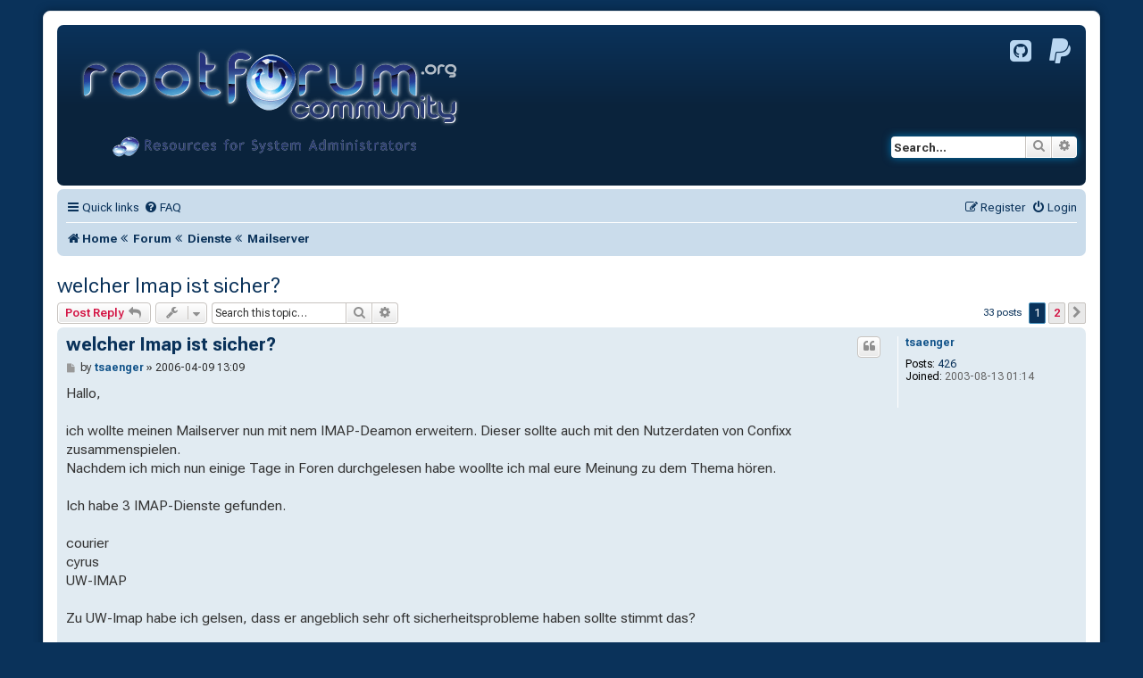

--- FILE ---
content_type: text/html; charset=UTF-8
request_url: https://www.rootforum.org/forum/viewtopic.php?t=40120
body_size: 11435
content:
<!doctype html><!-- Copyright © 2002-2023 RootForum Community Team -->
<html itemscope="" itemtype="https://schema.org/WebPage" dir="ltr" lang="de">
	<head>
		<meta charset="utf-8" />
		<title>welcher Imap ist sicher? - RootForum Community</title>
		<link rel="dns-prefetch" href="https://fonts.gstatic.com" />
		<link rel="dns-prefetch" href="https://fonts.googleapis.com" />
		<link rel="preconnect" href="https://fonts.gstatic.com" crossorigin="anonymous" />
		<link rel="preconnect" href="https://fonts.googleapis.com" crossorigin="anonymous" />
		<meta name="viewport" content="width=device-width, initial-scale=1.0, minimum-scale=0.2, maximum-scale=5.0, user-scalable=yes, shrink-to-fit=yes" />
		<meta name="description" content="welcher Imap ist sicher?" />
		<meta name="robots" content="noai, noarchive, noimageindex, max-snippet:-1, max-image-preview:standard, max-video-preview:standard" />
		<link rel="canonical" href="https://www.rootforum.org/forum/viewtopic.php?t=40120" />
		<link rel="publisher" href="https://www.rootforum.org/impress.html" />

		<link rel="apple-touch-icon" sizes="180x180" href="/favicons/apple-touch-icon.png" />
		<link rel="icon" type="image/png" sizes="32x32" href="/favicons/favicon-32x32.png" />
		<link rel="icon" type="image/png" sizes="16x16" href="/favicons/favicon-16x16.png" />
		<link rel="icon" type="image/vnd.microsoft.icon" href="/favicons/favicon.ico" />
		<link rel="mask-icon" href="/favicons/safari-pinned-tab.svg" color="#5bbad5" />
		<link rel="manifest" type="application/json" href="/favicons/manifest.json" />
		<meta name="apple-mobile-web-app-title" content="RootForum" />
		<meta name="application-name" content="RootForum" />
		<meta name="msapplication-TileColor" content="#2b5797" />
		<meta name="msapplication-TileImage" content="/favicons/mstile-144x144.png" />
		<meta name="msapplication-config" content="/favicons/browserconfig.xml" />
		<meta name="theme-color" content="#ffffff" />

	<link rel="alternate" type="application/atom+xml" title="Feed - RootForum Community" href="/forum/feed?sid=49c4d75f663436d3523c161bdc5abcd0" />							
	<link href="https://fonts.googleapis.com/css2?family=Roboto+Flex:opsz,wght@8..144,300;8..144,400;8..144,500;8..144,600;8..144,700&family=Roboto+Mono:ital,wght@0,300;0,400;0,500;0,600;0,700;1,300;1,400;1,500;1,600;1,700&display=swap" rel="preload stylesheet" as="style" media="print" onload="this.media='all'" crossorigin="anonymous" />
	<link href="./styles/rootforum/theme/fontawesome.woff2" rel="preload" as="font" type="font/woff2" crossorigin="anonymous" />
<style>
@font-face {
	font-family: 'FontAwesome';
	font-style: normal;
	font-weight: normal;
	font-display: swap;
	src: local('Font Awesome'), local('FontAwesome'),
	   url('./styles/rootforum/theme/fontawesome.woff2') format('woff2');
}
</style>
	<link href="./styles/rootforum/theme/fontawesome.css?assets_version=303" rel="preload stylesheet" as="style" />
	<link href="./styles/rootforum/theme/styles.min.css?assets_version=303" rel="preload stylesheet" as="style" />



	<link href="./assets/cookieconsent/cookieconsent.min.css?assets_version=303" rel="preload stylesheet" as="style" />





	<link href="./styles/rootforum/theme/images/logo_header.webp" rel="preload" as="image" type="image/webp" />
</head>
<body id="phpbb" class="nojs notouch section-viewtopic ltr ">


<div id="wrap" class="wrap">
	<span id="top" class="top-anchor" accesskey="t"></span>
	<div id="page-header">
		<div class="headerbar" role="banner">
					<div class="inner">
				<div id="site-description" class="site-description">
					<a id="logo" class="logo" href="https://www.rootforum.org/forum/" title="RootForum Community"><span class="site_logo"></span></a>
					<h1>RootForum Community</h1>
					<p>Resources for System-Administrators</p>
					<p class="skiplink"><a href="#start_here">Skip to content</a></p>

				</div>
				<div id="socialmedia-box" class="socialmedia-box socialmedia-header">
					<p>
						<a target="_blank" rel="noopener" href="https://github.com/RootForum" title="RootForum Community on Github"><i class="icon fa-github-square fa-fw icon-xxxl" aria-hidden="true"></i></a>
						<a target="_blank" rel="noopener" href="https://www.paypal.me/JoeUser" title="Donate via PayPal"><i class="icon fa-paypal fa-fw icon-xxxl" aria-hidden="true"></i></a>
					</p>
				</div>
									<div id="search-box" class="search-box search-header" role="search">
				<form action="./search.php?sid=49c4d75f663436d3523c161bdc5abcd0" method="get" id="search">
				<fieldset>
					<input name="keywords" id="keywords" type="search" maxlength="128" title="Search for keywords" class="inputbox search tiny" size="20" value="" placeholder="Search…" />
					<button class="button button-search" type="submit" title="Search">
						<i class="icon fa-search fa-fw" aria-hidden="true"></i><span class="sr-only">Search</span>
					</button>
					<a href="./search.php?sid=49c4d75f663436d3523c161bdc5abcd0" class="button button-search-end" title="Advanced search">
						<i class="icon fa-cog fa-fw" aria-hidden="true"></i><span class="sr-only">Advanced search</span>
					</a>
					<input type="hidden" name="sid" value="49c4d75f663436d3523c161bdc5abcd0" />

				</fieldset>
				</form>
			</div>
						
			</div>
					</div>
				<div class="navbar" role="navigation">
	<div class="inner">

	<ul id="nav-main" class="nav-main linklist" role="menubar">

		<li id="quick-links" class="quick-links dropdown-container responsive-menu" data-skip-responsive="true" role="none">
			<a href="#" class="dropdown-trigger" role="menuitem">
				<i class="icon fa-bars fa-fw" aria-hidden="true"></i><span>Quick links</span>
			</a>
			<div class="dropdown">
				<div class="pointer"><div class="pointer-inner"></div></div>
				<ul class="dropdown-contents" role="menu">
					<li class="separator" role="none"></li>
						<li role="none">
							<a href="/forum/" title="Forum" role="menuitem">
								<i class="icon fa-comments fa-fw" aria-hidden="true"></i><span>Forum</span>
							</a>
						</li>
					<li class="separator" role="none"></li>
						<li role="none">
							<a href="/planet/" title="Planet" role="menuitem">
								<i class="icon fa-cloud fa-fw" aria-hidden="true"></i><span>Planet</span>
							</a>
						</li>
					
											<li class="separator"></li>
																									<li role="none">
								<a href="./search.php?search_id=unanswered&amp;sid=49c4d75f663436d3523c161bdc5abcd0" role="menuitem">
									<i class="icon fa-file-o fa-fw icon-gray" aria-hidden="true"></i><span>Unanswered topics</span>
								</a>
							</li>
							<li role="none">
								<a href="./search.php?search_id=active_topics&amp;sid=49c4d75f663436d3523c161bdc5abcd0" role="menuitem">
									<i class="icon fa-file-o fa-fw icon-blue" aria-hidden="true"></i><span>Active topics</span>
								</a>
							</li>
							<li class="separator" role="none"></li>
							<li role="none">
								<a href="./search.php?sid=49c4d75f663436d3523c161bdc5abcd0" role="menuitem">
									<i class="icon fa-search fa-fw" aria-hidden="true"></i><span>Search</span>
								</a>
							</li>
					
										<li class="separator" role="none"></li>

									</ul>
			</div>
		</li>

				<li data-skip-responsive="true" role="none">
			<a href="/forum/help/faq?sid=49c4d75f663436d3523c161bdc5abcd0" rel="help" title="Frequently Asked Questions" role="menuitem">
				<i class="icon fa-question-circle fa-fw" aria-hidden="true"></i><span>FAQ</span>
			</a>
		</li>
						
			<li class="rightside"  data-skip-responsive="true" role="none">
			<a href="./ucp.php?mode=login&amp;redirect=viewtopic.php%3Ft%3D40120&amp;sid=49c4d75f663436d3523c161bdc5abcd0" title="Login" accesskey="x" role="menuitem">
				<i class="icon fa-power-off fa-fw" aria-hidden="true"></i><span>Login</span>
			</a>
		</li>
					<li class="rightside" data-skip-responsive="true" role="none">
				<a href="./ucp.php?mode=register&amp;sid=49c4d75f663436d3523c161bdc5abcd0" role="menuitem">
					<i class="icon fa-pencil-square-o  fa-fw" aria-hidden="true"></i><span>Register</span>
				</a>
			</li>
						</ul>

	<ul id="nav-breadcrumbs" class="nav-breadcrumbs linklist navlinks" role="menubar">
		
		
		<li class="breadcrumbs" itemscope="" itemtype="https://schema.org/BreadcrumbList" role="none">

							<span class="crumb" itemscope="" itemtype="https://schema.org/ListItem" itemprop="itemListElement"><a href="https://www.rootforum.org/" itemprop="item" data-navbar-reference="home" role="menuitem"><i class="icon fa-home fa-fw" aria-hidden="true"></i><span itemprop="name">Home</span></a><meta itemprop="position" content="1" /></span>
			
							<span class="crumb" itemscope="" itemtype="https://schema.org/ListItem" itemprop="itemListElement"><a href="./index.php?sid=49c4d75f663436d3523c161bdc5abcd0" itemprop="item" accesskey="h" data-navbar-reference="index" role="menuitem"><i class="icon fa-angle-double-left fa-fw" aria-hidden="true"></i><span itemprop="name">Forum</span></a><meta itemprop="position" content="2" /></span>

											
				
				<span class="crumb" itemscope="" itemtype="https://schema.org/ListItem" itemprop="itemListElement" data-forum-id="129"><a href="./viewforum.php?f=129&amp;sid=49c4d75f663436d3523c161bdc5abcd0" itemprop="item" role="menuitem"><i class="icon fa-angle-double-left fa-fw" aria-hidden="true"></i><span itemprop="name">Dienste</span></a><meta itemprop="position" content="3" /></span>
															
				
				<span class="crumb" itemscope="" itemtype="https://schema.org/ListItem" itemprop="itemListElement" data-forum-id="110"><a href="./viewforum.php?f=110&amp;sid=49c4d75f663436d3523c161bdc5abcd0" itemprop="item" role="menuitem"><i class="icon fa-angle-double-left fa-fw" aria-hidden="true"></i><span itemprop="name">Mailserver</span></a><meta itemprop="position" content="4" /></span>
							
					</li>

		
					<li class="rightside responsive-search" role="none">
				<a href="./search.php?sid=49c4d75f663436d3523c161bdc5abcd0" title="View the advanced search options" role="menuitem">
					<i class="icon fa-search fa-fw" aria-hidden="true"></i><span class="sr-only">Search</span>
				</a>
			</li>
			</ul>

	</div>
</div>
	</div>

	
	<span id="start_here" class="anchor"></span>
	<div id="page-body" class="page-body" role="main">
		
		
<h2 itemprop="headline" class="topic-title"><a href="./viewtopic.php?t=40120&amp;sid=49c4d75f663436d3523c161bdc5abcd0">welcher Imap ist sicher?</a></h2>
<!-- NOTE: remove the style="display: none" when you want to have the forum description on the topic body -->
<div style="display: none !important;">Postfix, QMail, Sendmail, Dovecot, Cyrus, Courier, Anti-Spam<br /></div>


<div class="action-bar bar-top">
	
			<a href="./posting.php?mode=reply&amp;t=40120&amp;sid=49c4d75f663436d3523c161bdc5abcd0" class="button" title="Post a reply">
							<span>Post Reply</span> <i class="icon fa-reply fa-fw" aria-hidden="true"></i>
					</a>
	
			<div class="dropdown-container dropdown-button-control topic-tools">
		<span title="Topic tools" class="button button-secondary dropdown-trigger dropdown-select">
			<i class="icon fa-wrench fa-fw" aria-hidden="true"></i>
			<span class="caret"><i class="icon fa-sort-down fa-fw" aria-hidden="true"></i></span>
		</span>
		<div class="dropdown">
			<div class="pointer"><div class="pointer-inner"></div></div>
			<ul class="dropdown-contents">
																												<li>
					<a href="./viewtopic.php?t=40120&amp;sid=49c4d75f663436d3523c161bdc5abcd0&amp;view=print" title="Print view" accesskey="p">
						<i class="icon fa-print fa-fw" aria-hidden="true"></i><span>Print view</span>
					</a>
				</li>
											</ul>
		</div>
	</div>
	
			<div class="search-box" role="search">
			<form method="get" id="topic-search" action="./search.php?sid=49c4d75f663436d3523c161bdc5abcd0">
			<fieldset>
				<input class="inputbox search tiny"  type="search" name="keywords" id="search_keywords" size="20" placeholder="Search this topic…" />
				<button class="button button-search" type="submit" title="Search">
					<i class="icon fa-search fa-fw" aria-hidden="true"></i><span class="sr-only">Search</span>
				</button>
				<a href="./search.php?sid=49c4d75f663436d3523c161bdc5abcd0" class="button button-search-end" title="Advanced search">
					<i class="icon fa-cog fa-fw" aria-hidden="true"></i><span class="sr-only">Advanced search</span>
				</a>
				<input type="hidden" name="t" value="40120" />
<input type="hidden" name="sf" value="msgonly" />
<input type="hidden" name="sid" value="49c4d75f663436d3523c161bdc5abcd0" />

			</fieldset>
			</form>
		</div>
	
			<div class="pagination">
			<span itemprop="commentCount">33</span> posts
							<ul>
		<li class="active"><span>1</span></li>
				<li><a class="button" href="./viewtopic.php?t=40120&amp;sid=49c4d75f663436d3523c161bdc5abcd0&amp;start=25" role="button">2</a></li>
				<li class="arrow next"><a class="button button-icon-only" href="./viewtopic.php?t=40120&amp;sid=49c4d75f663436d3523c161bdc5abcd0&amp;start=25" rel="next" role="button"><i class="icon fa-chevron-right fa-fw" aria-hidden="true"></i><span class="sr-only">Next</span></a></li>
	</ul>
					</div>
		</div>




			<div id="p252699" class="post has-profile bg2">
		<div class="inner">

		<dl class="postprofile" id="profile252699">
			<dt class="no-profile-rank no-avatar">
				<div class="avatar-container">
																			</div>
								<a href="./memberlist.php?mode=viewprofile&amp;u=4353&amp;sid=49c4d75f663436d3523c161bdc5abcd0" style="color: #105289;" class="username-coloured">tsaenger</a>							</dt>

									
		<dd class="profile-posts"><strong>Posts:</strong> <a href="./search.php?author_id=4353&amp;sr=posts&amp;sid=49c4d75f663436d3523c161bdc5abcd0">426</a></dd>		<dd class="profile-joined"><strong>Joined:</strong> 2003-08-13 01:14</dd>		
		
						
									<dd>&nbsp;</dd>
		</dl>

		<div itemscope="" itemtype="https://schema.org/Comment" class="postbody">
						<div id="post_content252699">

					<h3 itemprop="name" class="first">
						<a href="./viewtopic.php?p=252699&amp;sid=49c4d75f663436d3523c161bdc5abcd0#p252699">welcher Imap ist sicher?</a>
		</h3>

													<ul class="post-buttons">
																																									<li>
							<a href="./posting.php?mode=quote&amp;p=252699&amp;sid=49c4d75f663436d3523c161bdc5abcd0" title="Reply with quote" class="button button-icon-only">
								<i class="icon fa-quote-left fa-fw" aria-hidden="true"></i><span class="sr-only">Quote</span>
							</a>
						</li>
														</ul>
							
						<p class="author">
									<a class="unread" href="./viewtopic.php?p=252699&amp;sid=49c4d75f663436d3523c161bdc5abcd0#p252699" title="Post">
						<i class="icon fa-file fa-fw icon-lightgray icon-md" aria-hidden="true"></i><span class="sr-only">Post</span>
					</a>
								<span class="responsive-hide">by <strong><a href="./memberlist.php?mode=viewprofile&amp;u=4353&amp;sid=49c4d75f663436d3523c161bdc5abcd0" style="color: #105289;" class="username-coloured">tsaenger</a></strong> &raquo; </span><time datetime="2006-04-09T11:09:57+00:00">2006-04-09 13:09</time>
			</p>
			
			
			
			<div itemprop="text" class="content">Hallo,<br>
<br>
ich wollte meinen Mailserver nun mit nem IMAP-Deamon erweitern. Dieser sollte auch mit den Nutzerdaten von Confixx zusammenspielen.<br>
Nachdem ich mich nun einige Tage in Foren durchgelesen habe woollte ich mal eure Meinung zu dem Thema hören.<br>
<br>
Ich habe 3 IMAP-Dienste gefunden.<br>
<br>
courier<br>
cyrus<br>
UW-IMAP<br>
<br>
Zu UW-Imap habe ich gelsen, dass er angeblich sehr oft sicherheitsprobleme haben sollte stimmt das?<br>
<br>
<br>
Welchen Dienst würdet ihr mir empfehlen?<br>
<br>
Gruß<br>
<br>
Tobias</div>

			
			
									
						
										
						</div>

		</div>

				<div class="back2top">
						<a href="#top" class="top" title="Top">
				<i class="icon fa-chevron-circle-up fa-fw icon-gray" aria-hidden="true"></i>
				<span class="sr-only">Top</span>
			</a>
					</div>
		
		</div>
	</div>

				<div id="p252700" class="post has-profile bg1">
		<div class="inner">

		<dl class="postprofile" id="profile252700">
			<dt class="has-profile-rank has-avatar">
				<div class="avatar-container">
																<a href="./memberlist.php?mode=viewprofile&amp;u=2404&amp;sid=49c4d75f663436d3523c161bdc5abcd0" class="avatar"><img class="avatar" src="./download/file.php?avatar=2404_1468113765.png" width="80" height="80" alt="User avatar" /></a>														</div>
								<a href="./memberlist.php?mode=viewprofile&amp;u=2404&amp;sid=49c4d75f663436d3523c161bdc5abcd0" style="color: #AA0000;" class="username-coloured">Joe User</a>							</dt>

						<dd class="profile-rank">Project Manager<br /><img src="./images/ranks/proj-mgr.png" alt="Project Manager" title="Project Manager" /></dd>			
		<dd class="profile-posts"><strong>Posts:</strong> <a href="./search.php?author_id=2404&amp;sr=posts&amp;sid=49c4d75f663436d3523c161bdc5abcd0">11191</a></dd>		<dd class="profile-joined"><strong>Joined:</strong> 2003-02-27 01:00</dd>		
		
																<dd class="profile-custom-field profile-phpbb_location"><strong>Location:</strong> Hamburg</dd>
							
							<dd class="profile-contact">
				<strong>Contact:</strong>
				<div class="dropdown-container dropdown-left">
					<a href="#" class="dropdown-trigger" title="Contact Joe User">
						<i class="icon fa-commenting-o fa-fw icon-lg" aria-hidden="true"></i><span class="sr-only">Contact Joe User</span>
					</a>
					<div class="dropdown">
						<div class="pointer"><div class="pointer-inner"></div></div>
						<div class="dropdown-contents contact-icons">
																																								<div>
																	<a href="https://www.rootservice.org/" title="Website" class="last-cell">
										<span class="contact-icon phpbb_website-icon">Website</span>									</a>
																	</div>
																					</div>
					</div>
				</div>
			</dd>
							<dd>&nbsp;</dd>
		</dl>

		<div itemscope="" itemtype="https://schema.org/Comment" class="postbody">
						<div id="post_content252700">

					<h3 itemprop="name" >
						<a href="./viewtopic.php?p=252700&amp;sid=49c4d75f663436d3523c161bdc5abcd0#p252700">Re: welcher Imap ist sicher?</a>
		</h3>

													<ul class="post-buttons">
																																									<li>
							<a href="./posting.php?mode=quote&amp;p=252700&amp;sid=49c4d75f663436d3523c161bdc5abcd0" title="Reply with quote" class="button button-icon-only">
								<i class="icon fa-quote-left fa-fw" aria-hidden="true"></i><span class="sr-only">Quote</span>
							</a>
						</li>
														</ul>
							
						<p class="author">
									<a class="unread" href="./viewtopic.php?p=252700&amp;sid=49c4d75f663436d3523c161bdc5abcd0#p252700" title="Post">
						<i class="icon fa-file fa-fw icon-lightgray icon-md" aria-hidden="true"></i><span class="sr-only">Post</span>
					</a>
								<span class="responsive-hide">by <strong><a href="./memberlist.php?mode=viewprofile&amp;u=2404&amp;sid=49c4d75f663436d3523c161bdc5abcd0" style="color: #AA0000;" class="username-coloured">Joe User</a></strong> &raquo; </span><time datetime="2006-04-09T11:20:13+00:00">2006-04-09 13:20</time>
			</p>
			
			
			
			<div itemprop="text" class="content"><blockquote><div><cite>tsaenger wrote:</cite>Zu UW-Imap habe ich gelsen, dass er angeblich sehr oft sicherheitsprobleme haben sollte stimmt das?</div></blockquote>

Ja, er ist quasi das phpNuke unter den IMAPd.<br>

<blockquote><div><cite>tsaenger wrote:</cite>Welchen Dienst würdet ihr mir empfehlen?</div></blockquote>

Courier-IMAP.</div>

			
			
									
						
							<div id="sig252700" class="signature"><a href="https://www.paypal.me/JoeUser" class="postlink" target="_blank" rel="noopener">PayPal.Me/JoeUser</a> ● <a href="https://www.rootservice.org/howtos/freebsd/remote_install/" class="postlink" target="_blank" rel="noopener">FreeBSD Remote Installation</a><br>
<a href="http://www.wingsforlife.com/" class="postlink" target="_blank" rel="noopener">Wings for Life</a> ● <a href="http://www.wingsforlifeworldrun.com/" class="postlink" target="_blank" rel="noopener">Wings for Life World Run</a><br>
<br>
„If there’s more than one possible outcome of a job or task,  and one<br>
of those outcomes will result in disaster or an undesirable consequence,<br>
 then somebody will do it that way.“ <em class="text-italics">-- Edward Aloysius Murphy Jr.</em></div>			
						</div>

		</div>

				<div class="back2top">
						<a href="#top" class="top" title="Top">
				<i class="icon fa-chevron-circle-up fa-fw icon-gray" aria-hidden="true"></i>
				<span class="sr-only">Top</span>
			</a>
					</div>
		
		</div>
	</div>

				<div id="p252701" class="post has-profile bg2">
		<div class="inner">

		<dl class="postprofile" id="profile252701">
			<dt class="no-profile-rank no-avatar">
				<div class="avatar-container">
																			</div>
								<a href="./memberlist.php?mode=viewprofile&amp;u=4353&amp;sid=49c4d75f663436d3523c161bdc5abcd0" style="color: #105289;" class="username-coloured">tsaenger</a>							</dt>

									
		<dd class="profile-posts"><strong>Posts:</strong> <a href="./search.php?author_id=4353&amp;sr=posts&amp;sid=49c4d75f663436d3523c161bdc5abcd0">426</a></dd>		<dd class="profile-joined"><strong>Joined:</strong> 2003-08-13 01:14</dd>		
		
						
									<dd>&nbsp;</dd>
		</dl>

		<div itemscope="" itemtype="https://schema.org/Comment" class="postbody">
						<div id="post_content252701">

					<h3 itemprop="name" >
						<a href="./viewtopic.php?p=252701&amp;sid=49c4d75f663436d3523c161bdc5abcd0#p252701">Re: welcher Imap ist sicher?</a>
		</h3>

													<ul class="post-buttons">
																																									<li>
							<a href="./posting.php?mode=quote&amp;p=252701&amp;sid=49c4d75f663436d3523c161bdc5abcd0" title="Reply with quote" class="button button-icon-only">
								<i class="icon fa-quote-left fa-fw" aria-hidden="true"></i><span class="sr-only">Quote</span>
							</a>
						</li>
														</ul>
							
						<p class="author">
									<a class="unread" href="./viewtopic.php?p=252701&amp;sid=49c4d75f663436d3523c161bdc5abcd0#p252701" title="Post">
						<i class="icon fa-file fa-fw icon-lightgray icon-md" aria-hidden="true"></i><span class="sr-only">Post</span>
					</a>
								<span class="responsive-hide">by <strong><a href="./memberlist.php?mode=viewprofile&amp;u=4353&amp;sid=49c4d75f663436d3523c161bdc5abcd0" style="color: #105289;" class="username-coloured">tsaenger</a></strong> &raquo; </span><time datetime="2006-04-09T11:23:10+00:00">2006-04-09 13:23</time>
			</p>
			
			
			
			<div itemprop="text" class="content">Hallo,<br>
<br>
Danke für die schnelle Antwort.<br>
<br>
Nun würde ich noch gerne wissen, wo der unterschied zw. cyrus und courier liegt? Warum lieber courier als cyrus?<br>
<br>
Gruß<br>
<br>
Tobias</div>

			
			
									
						
										
						</div>

		</div>

				<div class="back2top">
						<a href="#top" class="top" title="Top">
				<i class="icon fa-chevron-circle-up fa-fw icon-gray" aria-hidden="true"></i>
				<span class="sr-only">Top</span>
			</a>
					</div>
		
		</div>
	</div>

				<div id="p252703" class="post has-profile bg1">
		<div class="inner">

		<dl class="postprofile" id="profile252703">
			<dt class="has-profile-rank has-avatar">
				<div class="avatar-container">
																<a href="./memberlist.php?mode=viewprofile&amp;u=2404&amp;sid=49c4d75f663436d3523c161bdc5abcd0" class="avatar"><img class="avatar" src="./download/file.php?avatar=2404_1468113765.png" width="80" height="80" alt="User avatar" /></a>														</div>
								<a href="./memberlist.php?mode=viewprofile&amp;u=2404&amp;sid=49c4d75f663436d3523c161bdc5abcd0" style="color: #AA0000;" class="username-coloured">Joe User</a>							</dt>

						<dd class="profile-rank">Project Manager<br /><img src="./images/ranks/proj-mgr.png" alt="Project Manager" title="Project Manager" /></dd>			
		<dd class="profile-posts"><strong>Posts:</strong> <a href="./search.php?author_id=2404&amp;sr=posts&amp;sid=49c4d75f663436d3523c161bdc5abcd0">11191</a></dd>		<dd class="profile-joined"><strong>Joined:</strong> 2003-02-27 01:00</dd>		
		
																<dd class="profile-custom-field profile-phpbb_location"><strong>Location:</strong> Hamburg</dd>
							
							<dd class="profile-contact">
				<strong>Contact:</strong>
				<div class="dropdown-container dropdown-left">
					<a href="#" class="dropdown-trigger" title="Contact Joe User">
						<i class="icon fa-commenting-o fa-fw icon-lg" aria-hidden="true"></i><span class="sr-only">Contact Joe User</span>
					</a>
					<div class="dropdown">
						<div class="pointer"><div class="pointer-inner"></div></div>
						<div class="dropdown-contents contact-icons">
																																								<div>
																	<a href="https://www.rootservice.org/" title="Website" class="last-cell">
										<span class="contact-icon phpbb_website-icon">Website</span>									</a>
																	</div>
																					</div>
					</div>
				</div>
			</dd>
							<dd>&nbsp;</dd>
		</dl>

		<div itemscope="" itemtype="https://schema.org/Comment" class="postbody">
						<div id="post_content252703">

					<h3 itemprop="name" >
						<a href="./viewtopic.php?p=252703&amp;sid=49c4d75f663436d3523c161bdc5abcd0#p252703">Re: welcher Imap ist sicher?</a>
		</h3>

													<ul class="post-buttons">
																																									<li>
							<a href="./posting.php?mode=quote&amp;p=252703&amp;sid=49c4d75f663436d3523c161bdc5abcd0" title="Reply with quote" class="button button-icon-only">
								<i class="icon fa-quote-left fa-fw" aria-hidden="true"></i><span class="sr-only">Quote</span>
							</a>
						</li>
														</ul>
							
						<p class="author">
									<a class="unread" href="./viewtopic.php?p=252703&amp;sid=49c4d75f663436d3523c161bdc5abcd0#p252703" title="Post">
						<i class="icon fa-file fa-fw icon-lightgray icon-md" aria-hidden="true"></i><span class="sr-only">Post</span>
					</a>
								<span class="responsive-hide">by <strong><a href="./memberlist.php?mode=viewprofile&amp;u=2404&amp;sid=49c4d75f663436d3523c161bdc5abcd0" style="color: #AA0000;" class="username-coloured">Joe User</a></strong> &raquo; </span><time datetime="2006-04-09T11:47:49+00:00">2006-04-09 13:47</time>
			</p>
			
			
			
			<div itemprop="text" class="content">Courier-IMAP nutzt das Maildir-Format, welches von Postfix/Exim/QMüll direkt unterstützt wird, während Cyrus-IMAP ein eigenes MBOX-Format nutzt. Der Vorteil von Maildir ist, dass jede Mail in einer eigenen Datei gespeichert wird, während beim MBOX alle Mails in einer gemeinsamen Datei gespeichert werden. Wird nun das MBOX beschädigt, sind unter Umständen alle Mails weg, während beim Maildir nur die betroffene Mail futsch wäre. Zudem ist Courier-IMAP etwas einfacher zu administrieren, während Cyrus-IMAP besser skalieren soll. Letztendlich ist es aber eine Geschacksfrage...</div>

			
			
									
						
							<div id="sig252703" class="signature"><a href="https://www.paypal.me/JoeUser" class="postlink" target="_blank" rel="noopener">PayPal.Me/JoeUser</a> ● <a href="https://www.rootservice.org/howtos/freebsd/remote_install/" class="postlink" target="_blank" rel="noopener">FreeBSD Remote Installation</a><br>
<a href="http://www.wingsforlife.com/" class="postlink" target="_blank" rel="noopener">Wings for Life</a> ● <a href="http://www.wingsforlifeworldrun.com/" class="postlink" target="_blank" rel="noopener">Wings for Life World Run</a><br>
<br>
„If there’s more than one possible outcome of a job or task,  and one<br>
of those outcomes will result in disaster or an undesirable consequence,<br>
 then somebody will do it that way.“ <em class="text-italics">-- Edward Aloysius Murphy Jr.</em></div>			
						</div>

		</div>

				<div class="back2top">
						<a href="#top" class="top" title="Top">
				<i class="icon fa-chevron-circle-up fa-fw icon-gray" aria-hidden="true"></i>
				<span class="sr-only">Top</span>
			</a>
					</div>
		
		</div>
	</div>

				<div id="p252704" class="post has-profile bg2">
		<div class="inner">

		<dl class="postprofile" id="profile252704">
			<dt class="no-profile-rank no-avatar">
				<div class="avatar-container">
																			</div>
								<a href="./memberlist.php?mode=viewprofile&amp;u=4353&amp;sid=49c4d75f663436d3523c161bdc5abcd0" style="color: #105289;" class="username-coloured">tsaenger</a>							</dt>

									
		<dd class="profile-posts"><strong>Posts:</strong> <a href="./search.php?author_id=4353&amp;sr=posts&amp;sid=49c4d75f663436d3523c161bdc5abcd0">426</a></dd>		<dd class="profile-joined"><strong>Joined:</strong> 2003-08-13 01:14</dd>		
		
						
									<dd>&nbsp;</dd>
		</dl>

		<div itemscope="" itemtype="https://schema.org/Comment" class="postbody">
						<div id="post_content252704">

					<h3 itemprop="name" >
						<a href="./viewtopic.php?p=252704&amp;sid=49c4d75f663436d3523c161bdc5abcd0#p252704">Re: welcher Imap ist sicher?</a>
		</h3>

													<ul class="post-buttons">
																																									<li>
							<a href="./posting.php?mode=quote&amp;p=252704&amp;sid=49c4d75f663436d3523c161bdc5abcd0" title="Reply with quote" class="button button-icon-only">
								<i class="icon fa-quote-left fa-fw" aria-hidden="true"></i><span class="sr-only">Quote</span>
							</a>
						</li>
														</ul>
							
						<p class="author">
									<a class="unread" href="./viewtopic.php?p=252704&amp;sid=49c4d75f663436d3523c161bdc5abcd0#p252704" title="Post">
						<i class="icon fa-file fa-fw icon-lightgray icon-md" aria-hidden="true"></i><span class="sr-only">Post</span>
					</a>
								<span class="responsive-hide">by <strong><a href="./memberlist.php?mode=viewprofile&amp;u=4353&amp;sid=49c4d75f663436d3523c161bdc5abcd0" style="color: #105289;" class="username-coloured">tsaenger</a></strong> &raquo; </span><time datetime="2006-04-09T11:49:23+00:00">2006-04-09 13:49</time>
			</p>
			
			
			
			<div itemprop="text" class="content">Hi,<br>
<br>
vielen vielen Dank.<br>
<br>
Ich werde dann nun mal versuchen den courier zum laufen zu bringen.<br>
<br>
Gruß<br>
<br>
Tobias</div>

			
			
									
						
										
						</div>

		</div>

				<div class="back2top">
						<a href="#top" class="top" title="Top">
				<i class="icon fa-chevron-circle-up fa-fw icon-gray" aria-hidden="true"></i>
				<span class="sr-only">Top</span>
			</a>
					</div>
		
		</div>
	</div>

				<div id="p252707" class="post has-profile bg1">
		<div class="inner">

		<dl class="postprofile" id="profile252707">
			<dt class="has-profile-rank no-avatar">
				<div class="avatar-container">
																			</div>
								<a href="./memberlist.php?mode=viewprofile&amp;u=1032&amp;sid=49c4d75f663436d3523c161bdc5abcd0" style="color: #EE00EE;" class="username-coloured">captaincrunch</a>							</dt>

						<dd class="profile-rank">Userprojekt<br /><img src="./images/ranks/developer.png" alt="Userprojekt" title="Userprojekt" /></dd>			
		<dd class="profile-posts"><strong>Posts:</strong> <a href="./search.php?author_id=1032&amp;sr=posts&amp;sid=49c4d75f663436d3523c161bdc5abcd0">7066</a></dd>		<dd class="profile-joined"><strong>Joined:</strong> 2002-10-09 14:30</dd>		
		
																<dd class="profile-custom-field profile-phpbb_location"><strong>Location:</strong> Dorsten</dd>
							
							<dd class="profile-contact">
				<strong>Contact:</strong>
				<div class="dropdown-container dropdown-left">
					<a href="#" class="dropdown-trigger" title="Contact captaincrunch">
						<i class="icon fa-commenting-o fa-fw icon-lg" aria-hidden="true"></i><span class="sr-only">Contact captaincrunch</span>
					</a>
					<div class="dropdown">
						<div class="pointer"><div class="pointer-inner"></div></div>
						<div class="dropdown-contents contact-icons">
																																								<div>
																	<a href="http://roothell.org" title="Website" class="last-cell">
										<span class="contact-icon phpbb_website-icon">Website</span>									</a>
																	</div>
																					</div>
					</div>
				</div>
			</dd>
							<dd>&nbsp;</dd>
		</dl>

		<div itemscope="" itemtype="https://schema.org/Comment" class="postbody">
						<div id="post_content252707">

					<h3 itemprop="name" >
						<a href="./viewtopic.php?p=252707&amp;sid=49c4d75f663436d3523c161bdc5abcd0#p252707">Re: welcher Imap ist sicher?</a>
		</h3>

													<ul class="post-buttons">
																																									<li>
							<a href="./posting.php?mode=quote&amp;p=252707&amp;sid=49c4d75f663436d3523c161bdc5abcd0" title="Reply with quote" class="button button-icon-only">
								<i class="icon fa-quote-left fa-fw" aria-hidden="true"></i><span class="sr-only">Quote</span>
							</a>
						</li>
														</ul>
							
						<p class="author">
									<a class="unread" href="./viewtopic.php?p=252707&amp;sid=49c4d75f663436d3523c161bdc5abcd0#p252707" title="Post">
						<i class="icon fa-file fa-fw icon-lightgray icon-md" aria-hidden="true"></i><span class="sr-only">Post</span>
					</a>
								<span class="responsive-hide">by <strong><a href="./memberlist.php?mode=viewprofile&amp;u=1032&amp;sid=49c4d75f663436d3523c161bdc5abcd0" style="color: #EE00EE;" class="username-coloured">captaincrunch</a></strong> &raquo; </span><time datetime="2006-04-09T12:53:20+00:00">2006-04-09 14:53</time>
			</p>
			
			
			
			<div itemprop="text" class="content"><blockquote class="uncited"><div>während beim MBOX alle Mails in einer gemeinsamen Datei gespeichert werden.</div></blockquote>
Kleine Korrektur (nachdem ich mich in letzter Zeit wieder häufiger mit dem Cyrus rumschlagen durfte): auch Cyrus hustet die Mails als einzelne Files auf die Platte, baut aber kleine interne "Datenbanken" auf. Selbst wenn diese beschädigt werden sollten, lassen sie sich aber anhand der Mails reorganisieren.<br>
<br>
Mein Fazit daher: für "große" Installationen Cyrus, für den "Hausgebrauch" Courier. Wenn's klein, schnell und sicher sein soll, wäre Dovecot IMHO aber mehr als nur einen kleinen Blick wert.</div>

			
			
									
						
							<div id="sig252707" class="signature"><a href="http://www.debianhowto.de" class="postlink" target="_blank" rel="noopener">DebianHowTo</a><br>
echo "[q]sa[ln0=aln256%Pln256/snlbx]sb729901041524823122snlbxq"|dc</div>			
						</div>

		</div>

				<div class="back2top">
						<a href="#top" class="top" title="Top">
				<i class="icon fa-chevron-circle-up fa-fw icon-gray" aria-hidden="true"></i>
				<span class="sr-only">Top</span>
			</a>
					</div>
		
		</div>
	</div>

				<div id="p252738" class="post has-profile bg2">
		<div class="inner">

		<dl class="postprofile" id="profile252738">
			<dt class="no-profile-rank has-avatar">
				<div class="avatar-container">
																<a href="./memberlist.php?mode=viewprofile&amp;u=807&amp;sid=49c4d75f663436d3523c161bdc5abcd0" class="avatar"><img class="avatar" src="./download/file.php?avatar=807_1296080447.png" width="80" height="80" alt="User avatar" /></a>														</div>
								<a href="./memberlist.php?mode=viewprofile&amp;u=807&amp;sid=49c4d75f663436d3523c161bdc5abcd0" style="color: #105289;" class="username-coloured">nyxus</a>							</dt>

									
		<dd class="profile-posts"><strong>Posts:</strong> <a href="./search.php?author_id=807&amp;sr=posts&amp;sid=49c4d75f663436d3523c161bdc5abcd0">626</a></dd>		<dd class="profile-joined"><strong>Joined:</strong> 2002-09-13 08:41</dd>		
		
																<dd class="profile-custom-field profile-phpbb_location"><strong>Location:</strong> Lübeck</dd>
							
							<dd class="profile-contact">
				<strong>Contact:</strong>
				<div class="dropdown-container dropdown-left">
					<a href="#" class="dropdown-trigger" title="Contact nyxus">
						<i class="icon fa-commenting-o fa-fw icon-lg" aria-hidden="true"></i><span class="sr-only">Contact nyxus</span>
					</a>
					<div class="dropdown">
						<div class="pointer"><div class="pointer-inner"></div></div>
						<div class="dropdown-contents contact-icons">
																																								<div>
																	<a href="http://security-planet.de" title="Website" class="last-cell">
										<span class="contact-icon phpbb_website-icon">Website</span>									</a>
																	</div>
																					</div>
					</div>
				</div>
			</dd>
							<dd>&nbsp;</dd>
		</dl>

		<div itemscope="" itemtype="https://schema.org/Comment" class="postbody">
						<div id="post_content252738">

					<h3 itemprop="name" >
						<a href="./viewtopic.php?p=252738&amp;sid=49c4d75f663436d3523c161bdc5abcd0#p252738">Re: welcher Imap ist sicher?</a>
		</h3>

													<ul class="post-buttons">
																																									<li>
							<a href="./posting.php?mode=quote&amp;p=252738&amp;sid=49c4d75f663436d3523c161bdc5abcd0" title="Reply with quote" class="button button-icon-only">
								<i class="icon fa-quote-left fa-fw" aria-hidden="true"></i><span class="sr-only">Quote</span>
							</a>
						</li>
														</ul>
							
						<p class="author">
									<a class="unread" href="./viewtopic.php?p=252738&amp;sid=49c4d75f663436d3523c161bdc5abcd0#p252738" title="Post">
						<i class="icon fa-file fa-fw icon-lightgray icon-md" aria-hidden="true"></i><span class="sr-only">Post</span>
					</a>
								<span class="responsive-hide">by <strong><a href="./memberlist.php?mode=viewprofile&amp;u=807&amp;sid=49c4d75f663436d3523c161bdc5abcd0" style="color: #105289;" class="username-coloured">nyxus</a></strong> &raquo; </span><time datetime="2006-04-09T20:00:33+00:00">2006-04-09 22:00</time>
			</p>
			
			
			
			<div itemprop="text" class="content"><blockquote><div><cite>CaptainCrunch wrote:</cite>Wenn's klein, schnell und sicher sein soll, wäre Dovecot IMHO aber mehr als nur einen kleinen Blick wert.</div></blockquote>Auch schon für IMAP? Da gab es doch in der Vergangenheit etliche Probleme.</div>

			
			
									
						
										
						</div>

		</div>

				<div class="back2top">
						<a href="#top" class="top" title="Top">
				<i class="icon fa-chevron-circle-up fa-fw icon-gray" aria-hidden="true"></i>
				<span class="sr-only">Top</span>
			</a>
					</div>
		
		</div>
	</div>

				<div id="p252740" class="post has-profile bg1">
		<div class="inner">

		<dl class="postprofile" id="profile252740">
			<dt class="no-profile-rank no-avatar">
				<div class="avatar-container">
																			</div>
								<a href="./memberlist.php?mode=viewprofile&amp;u=4353&amp;sid=49c4d75f663436d3523c161bdc5abcd0" style="color: #105289;" class="username-coloured">tsaenger</a>							</dt>

									
		<dd class="profile-posts"><strong>Posts:</strong> <a href="./search.php?author_id=4353&amp;sr=posts&amp;sid=49c4d75f663436d3523c161bdc5abcd0">426</a></dd>		<dd class="profile-joined"><strong>Joined:</strong> 2003-08-13 01:14</dd>		
		
						
									<dd>&nbsp;</dd>
		</dl>

		<div itemscope="" itemtype="https://schema.org/Comment" class="postbody">
						<div id="post_content252740">

					<h3 itemprop="name" >
						<a href="./viewtopic.php?p=252740&amp;sid=49c4d75f663436d3523c161bdc5abcd0#p252740">Re: welcher Imap ist sicher?</a>
		</h3>

													<ul class="post-buttons">
																																									<li>
							<a href="./posting.php?mode=quote&amp;p=252740&amp;sid=49c4d75f663436d3523c161bdc5abcd0" title="Reply with quote" class="button button-icon-only">
								<i class="icon fa-quote-left fa-fw" aria-hidden="true"></i><span class="sr-only">Quote</span>
							</a>
						</li>
														</ul>
							
						<p class="author">
									<a class="unread" href="./viewtopic.php?p=252740&amp;sid=49c4d75f663436d3523c161bdc5abcd0#p252740" title="Post">
						<i class="icon fa-file fa-fw icon-lightgray icon-md" aria-hidden="true"></i><span class="sr-only">Post</span>
					</a>
								<span class="responsive-hide">by <strong><a href="./memberlist.php?mode=viewprofile&amp;u=4353&amp;sid=49c4d75f663436d3523c161bdc5abcd0" style="color: #105289;" class="username-coloured">tsaenger</a></strong> &raquo; </span><time datetime="2006-04-09T20:10:04+00:00">2006-04-09 22:10</time>
			</p>
			
			
			
			<div itemprop="text" class="content">Hallo,<br>
<br>
wenn ein telnet Server 143 mir folgendes ausspuckt:
<div class="codebox"><p>Code: <a href="#" onclick="selectCode(this); return false;">Select all</a></p><pre><code>* OK [CAPABILITY IMAP4rev1 UIDPLUS CHILDREN NAMESPACE THREAD=ORDEREDSUBJECT THRE
AD=REFERENCES SORT QUOTA IDLE ACL ACL2=UNION STARTTLS] Courier-IMAP ready. Copyr
ight 1998-2005 Double Precision, Inc.  See COPYING for distribution information.
</code></pre></div>
Hießt das dann das der imap dienst funktioniert? Ich kann nämlich nicht moit outlook express darauf zugreifen.<br>
<br>
Gruß<br>
<br>
Tobias</div>

			
			
									
						
										
						</div>

		</div>

				<div class="back2top">
						<a href="#top" class="top" title="Top">
				<i class="icon fa-chevron-circle-up fa-fw icon-gray" aria-hidden="true"></i>
				<span class="sr-only">Top</span>
			</a>
					</div>
		
		</div>
	</div>

				<div id="p252741" class="post has-profile bg2">
		<div class="inner">

		<dl class="postprofile" id="profile252741">
			<dt class="has-profile-rank has-avatar">
				<div class="avatar-container">
																<a href="./memberlist.php?mode=viewprofile&amp;u=2404&amp;sid=49c4d75f663436d3523c161bdc5abcd0" class="avatar"><img class="avatar" src="./download/file.php?avatar=2404_1468113765.png" width="80" height="80" alt="User avatar" /></a>														</div>
								<a href="./memberlist.php?mode=viewprofile&amp;u=2404&amp;sid=49c4d75f663436d3523c161bdc5abcd0" style="color: #AA0000;" class="username-coloured">Joe User</a>							</dt>

						<dd class="profile-rank">Project Manager<br /><img src="./images/ranks/proj-mgr.png" alt="Project Manager" title="Project Manager" /></dd>			
		<dd class="profile-posts"><strong>Posts:</strong> <a href="./search.php?author_id=2404&amp;sr=posts&amp;sid=49c4d75f663436d3523c161bdc5abcd0">11191</a></dd>		<dd class="profile-joined"><strong>Joined:</strong> 2003-02-27 01:00</dd>		
		
																<dd class="profile-custom-field profile-phpbb_location"><strong>Location:</strong> Hamburg</dd>
							
							<dd class="profile-contact">
				<strong>Contact:</strong>
				<div class="dropdown-container dropdown-left">
					<a href="#" class="dropdown-trigger" title="Contact Joe User">
						<i class="icon fa-commenting-o fa-fw icon-lg" aria-hidden="true"></i><span class="sr-only">Contact Joe User</span>
					</a>
					<div class="dropdown">
						<div class="pointer"><div class="pointer-inner"></div></div>
						<div class="dropdown-contents contact-icons">
																																								<div>
																	<a href="https://www.rootservice.org/" title="Website" class="last-cell">
										<span class="contact-icon phpbb_website-icon">Website</span>									</a>
																	</div>
																					</div>
					</div>
				</div>
			</dd>
							<dd>&nbsp;</dd>
		</dl>

		<div itemscope="" itemtype="https://schema.org/Comment" class="postbody">
						<div id="post_content252741">

					<h3 itemprop="name" >
						<a href="./viewtopic.php?p=252741&amp;sid=49c4d75f663436d3523c161bdc5abcd0#p252741">Re: welcher Imap ist sicher?</a>
		</h3>

													<ul class="post-buttons">
																																									<li>
							<a href="./posting.php?mode=quote&amp;p=252741&amp;sid=49c4d75f663436d3523c161bdc5abcd0" title="Reply with quote" class="button button-icon-only">
								<i class="icon fa-quote-left fa-fw" aria-hidden="true"></i><span class="sr-only">Quote</span>
							</a>
						</li>
														</ul>
							
						<p class="author">
									<a class="unread" href="./viewtopic.php?p=252741&amp;sid=49c4d75f663436d3523c161bdc5abcd0#p252741" title="Post">
						<i class="icon fa-file fa-fw icon-lightgray icon-md" aria-hidden="true"></i><span class="sr-only">Post</span>
					</a>
								<span class="responsive-hide">by <strong><a href="./memberlist.php?mode=viewprofile&amp;u=2404&amp;sid=49c4d75f663436d3523c161bdc5abcd0" style="color: #AA0000;" class="username-coloured">Joe User</a></strong> &raquo; </span><time datetime="2006-04-09T20:21:42+00:00">2006-04-09 22:21</time>
			</p>
			
			
			
			<div itemprop="text" class="content">MTA/MDA umkonfiguriert? Testmail geschickt?</div>

			
			
									
						
							<div id="sig252741" class="signature"><a href="https://www.paypal.me/JoeUser" class="postlink" target="_blank" rel="noopener">PayPal.Me/JoeUser</a> ● <a href="https://www.rootservice.org/howtos/freebsd/remote_install/" class="postlink" target="_blank" rel="noopener">FreeBSD Remote Installation</a><br>
<a href="http://www.wingsforlife.com/" class="postlink" target="_blank" rel="noopener">Wings for Life</a> ● <a href="http://www.wingsforlifeworldrun.com/" class="postlink" target="_blank" rel="noopener">Wings for Life World Run</a><br>
<br>
„If there’s more than one possible outcome of a job or task,  and one<br>
of those outcomes will result in disaster or an undesirable consequence,<br>
 then somebody will do it that way.“ <em class="text-italics">-- Edward Aloysius Murphy Jr.</em></div>			
						</div>

		</div>

				<div class="back2top">
						<a href="#top" class="top" title="Top">
				<i class="icon fa-chevron-circle-up fa-fw icon-gray" aria-hidden="true"></i>
				<span class="sr-only">Top</span>
			</a>
					</div>
		
		</div>
	</div>

				<div id="p252743" class="post has-profile bg1">
		<div class="inner">

		<dl class="postprofile" id="profile252743">
			<dt class="no-profile-rank no-avatar">
				<div class="avatar-container">
																			</div>
								<a href="./memberlist.php?mode=viewprofile&amp;u=4353&amp;sid=49c4d75f663436d3523c161bdc5abcd0" style="color: #105289;" class="username-coloured">tsaenger</a>							</dt>

									
		<dd class="profile-posts"><strong>Posts:</strong> <a href="./search.php?author_id=4353&amp;sr=posts&amp;sid=49c4d75f663436d3523c161bdc5abcd0">426</a></dd>		<dd class="profile-joined"><strong>Joined:</strong> 2003-08-13 01:14</dd>		
		
						
									<dd>&nbsp;</dd>
		</dl>

		<div itemscope="" itemtype="https://schema.org/Comment" class="postbody">
						<div id="post_content252743">

					<h3 itemprop="name" >
						<a href="./viewtopic.php?p=252743&amp;sid=49c4d75f663436d3523c161bdc5abcd0#p252743">Re: welcher Imap ist sicher?</a>
		</h3>

													<ul class="post-buttons">
																																									<li>
							<a href="./posting.php?mode=quote&amp;p=252743&amp;sid=49c4d75f663436d3523c161bdc5abcd0" title="Reply with quote" class="button button-icon-only">
								<i class="icon fa-quote-left fa-fw" aria-hidden="true"></i><span class="sr-only">Quote</span>
							</a>
						</li>
														</ul>
							
						<p class="author">
									<a class="unread" href="./viewtopic.php?p=252743&amp;sid=49c4d75f663436d3523c161bdc5abcd0#p252743" title="Post">
						<i class="icon fa-file fa-fw icon-lightgray icon-md" aria-hidden="true"></i><span class="sr-only">Post</span>
					</a>
								<span class="responsive-hide">by <strong><a href="./memberlist.php?mode=viewprofile&amp;u=4353&amp;sid=49c4d75f663436d3523c161bdc5abcd0" style="color: #105289;" class="username-coloured">tsaenger</a></strong> &raquo; </span><time datetime="2006-04-09T20:24:54+00:00">2006-04-09 22:24</time>
			</p>
			
			
			
			<div itemprop="text" class="content">also so weit ich es verstanden habe, habe ich postfix umgestellt.<br>
hatte da ne anleitung aus dem debianforum.<br>
<br>
Gruß<br>
<br>
Tobias<br>
<br>
P.S: Die Logfile Mail sagt folgendes:<br>
Apr  9 22:20:58 a15194708 pop3d: [Hint: perhaps authdaemond is not running?]<br>
Apr  9 22:20:58 a15194708 pop3d: LOGIN FAILED, user=web1p1, ip=[::ffff:84.168.28.151]<br>
Apr  9 22:20:58 a15194708 pop3d: authentication error: Connection refused<br>
<br>
Apr  9 22:13:39 a15194708 imapd: [Hint: perhaps authdaemond is not running?]<br>
Apr  9 22:13:39 a15194708 imapd: LOGIN FAILED, user=web1p1, ip=[::ffff:84.168.28.151]<br>
Apr  9 22:13:39 a15194708 imapd: authentication error: Connection refused<br>
<br>
Wie starte ich denn authdaemond?<br>
<br>
a15194708:/usr/local/libexec/courier-authlib # ./authdaemond start<br>
Error: authdaemond no longer handles its own daemonizing.<br>
Use new startup script.</div>

			
			
									
						
										
						</div>

		</div>

				<div class="back2top">
						<a href="#top" class="top" title="Top">
				<i class="icon fa-chevron-circle-up fa-fw icon-gray" aria-hidden="true"></i>
				<span class="sr-only">Top</span>
			</a>
					</div>
		
		</div>
	</div>

				<div id="p252745" class="post has-profile bg2">
		<div class="inner">

		<dl class="postprofile" id="profile252745">
			<dt class="has-profile-rank has-avatar">
				<div class="avatar-container">
																<a href="./memberlist.php?mode=viewprofile&amp;u=2404&amp;sid=49c4d75f663436d3523c161bdc5abcd0" class="avatar"><img class="avatar" src="./download/file.php?avatar=2404_1468113765.png" width="80" height="80" alt="User avatar" /></a>														</div>
								<a href="./memberlist.php?mode=viewprofile&amp;u=2404&amp;sid=49c4d75f663436d3523c161bdc5abcd0" style="color: #AA0000;" class="username-coloured">Joe User</a>							</dt>

						<dd class="profile-rank">Project Manager<br /><img src="./images/ranks/proj-mgr.png" alt="Project Manager" title="Project Manager" /></dd>			
		<dd class="profile-posts"><strong>Posts:</strong> <a href="./search.php?author_id=2404&amp;sr=posts&amp;sid=49c4d75f663436d3523c161bdc5abcd0">11191</a></dd>		<dd class="profile-joined"><strong>Joined:</strong> 2003-02-27 01:00</dd>		
		
																<dd class="profile-custom-field profile-phpbb_location"><strong>Location:</strong> Hamburg</dd>
							
							<dd class="profile-contact">
				<strong>Contact:</strong>
				<div class="dropdown-container dropdown-left">
					<a href="#" class="dropdown-trigger" title="Contact Joe User">
						<i class="icon fa-commenting-o fa-fw icon-lg" aria-hidden="true"></i><span class="sr-only">Contact Joe User</span>
					</a>
					<div class="dropdown">
						<div class="pointer"><div class="pointer-inner"></div></div>
						<div class="dropdown-contents contact-icons">
																																								<div>
																	<a href="https://www.rootservice.org/" title="Website" class="last-cell">
										<span class="contact-icon phpbb_website-icon">Website</span>									</a>
																	</div>
																					</div>
					</div>
				</div>
			</dd>
							<dd>&nbsp;</dd>
		</dl>

		<div itemscope="" itemtype="https://schema.org/Comment" class="postbody">
						<div id="post_content252745">

					<h3 itemprop="name" >
						<a href="./viewtopic.php?p=252745&amp;sid=49c4d75f663436d3523c161bdc5abcd0#p252745">Re: welcher Imap ist sicher?</a>
		</h3>

													<ul class="post-buttons">
																																									<li>
							<a href="./posting.php?mode=quote&amp;p=252745&amp;sid=49c4d75f663436d3523c161bdc5abcd0" title="Reply with quote" class="button button-icon-only">
								<i class="icon fa-quote-left fa-fw" aria-hidden="true"></i><span class="sr-only">Quote</span>
							</a>
						</li>
														</ul>
							
						<p class="author">
									<a class="unread" href="./viewtopic.php?p=252745&amp;sid=49c4d75f663436d3523c161bdc5abcd0#p252745" title="Post">
						<i class="icon fa-file fa-fw icon-lightgray icon-md" aria-hidden="true"></i><span class="sr-only">Post</span>
					</a>
								<span class="responsive-hide">by <strong><a href="./memberlist.php?mode=viewprofile&amp;u=2404&amp;sid=49c4d75f663436d3523c161bdc5abcd0" style="color: #AA0000;" class="username-coloured">Joe User</a></strong> &raquo; </span><time datetime="2006-04-09T20:34:16+00:00">2006-04-09 22:34</time>
			</p>
			
			
			
			<div itemprop="text" class="content">Courier-Authlib und Cyrus-SASL installiert und konfiguriert?<br>
<br>
<a href="http://www.rootforum.org/wiki/howto/gentoo/mailserver/cyrus_sasl" class="postlink" target="_blank" rel="noopener">http://www.rootforum.org/wiki/howto/gen ... cyrus_sasl</a></div>

			
			
									
						
							<div id="sig252745" class="signature"><a href="https://www.paypal.me/JoeUser" class="postlink" target="_blank" rel="noopener">PayPal.Me/JoeUser</a> ● <a href="https://www.rootservice.org/howtos/freebsd/remote_install/" class="postlink" target="_blank" rel="noopener">FreeBSD Remote Installation</a><br>
<a href="http://www.wingsforlife.com/" class="postlink" target="_blank" rel="noopener">Wings for Life</a> ● <a href="http://www.wingsforlifeworldrun.com/" class="postlink" target="_blank" rel="noopener">Wings for Life World Run</a><br>
<br>
„If there’s more than one possible outcome of a job or task,  and one<br>
of those outcomes will result in disaster or an undesirable consequence,<br>
 then somebody will do it that way.“ <em class="text-italics">-- Edward Aloysius Murphy Jr.</em></div>			
						</div>

		</div>

				<div class="back2top">
						<a href="#top" class="top" title="Top">
				<i class="icon fa-chevron-circle-up fa-fw icon-gray" aria-hidden="true"></i>
				<span class="sr-only">Top</span>
			</a>
					</div>
		
		</div>
	</div>

				<div id="p252746" class="post has-profile bg1">
		<div class="inner">

		<dl class="postprofile" id="profile252746">
			<dt class="no-profile-rank no-avatar">
				<div class="avatar-container">
																			</div>
								<a href="./memberlist.php?mode=viewprofile&amp;u=4353&amp;sid=49c4d75f663436d3523c161bdc5abcd0" style="color: #105289;" class="username-coloured">tsaenger</a>							</dt>

									
		<dd class="profile-posts"><strong>Posts:</strong> <a href="./search.php?author_id=4353&amp;sr=posts&amp;sid=49c4d75f663436d3523c161bdc5abcd0">426</a></dd>		<dd class="profile-joined"><strong>Joined:</strong> 2003-08-13 01:14</dd>		
		
						
									<dd>&nbsp;</dd>
		</dl>

		<div itemscope="" itemtype="https://schema.org/Comment" class="postbody">
						<div id="post_content252746">

					<h3 itemprop="name" >
						<a href="./viewtopic.php?p=252746&amp;sid=49c4d75f663436d3523c161bdc5abcd0#p252746">Re: welcher Imap ist sicher?</a>
		</h3>

													<ul class="post-buttons">
																																									<li>
							<a href="./posting.php?mode=quote&amp;p=252746&amp;sid=49c4d75f663436d3523c161bdc5abcd0" title="Reply with quote" class="button button-icon-only">
								<i class="icon fa-quote-left fa-fw" aria-hidden="true"></i><span class="sr-only">Quote</span>
							</a>
						</li>
														</ul>
							
						<p class="author">
									<a class="unread" href="./viewtopic.php?p=252746&amp;sid=49c4d75f663436d3523c161bdc5abcd0#p252746" title="Post">
						<i class="icon fa-file fa-fw icon-lightgray icon-md" aria-hidden="true"></i><span class="sr-only">Post</span>
					</a>
								<span class="responsive-hide">by <strong><a href="./memberlist.php?mode=viewprofile&amp;u=4353&amp;sid=49c4d75f663436d3523c161bdc5abcd0" style="color: #105289;" class="username-coloured">tsaenger</a></strong> &raquo; </span><time datetime="2006-04-09T20:34:29+00:00">2006-04-09 22:34</time>
			</p>
			
			
			
			<div itemprop="text" class="content">Hallo,<br>
<br>
ich authentifiziere im Übrigen nicht gegen eine mysql-datenbank sondern mit smtp-auth nach folgender Anleitung:<br>
<a href="http://www.debianforum.de/forum/viewtopic.php?t=9628&amp;start=0" class="postlink" target="_blank" rel="noopener">http://www.debianforum.de/forum/viewtop ... 28&amp;start=0</a><br>
<br>
Gruß<br>
<br>
Tobias</div>

			
			
									
						
										
						</div>

		</div>

				<div class="back2top">
						<a href="#top" class="top" title="Top">
				<i class="icon fa-chevron-circle-up fa-fw icon-gray" aria-hidden="true"></i>
				<span class="sr-only">Top</span>
			</a>
					</div>
		
		</div>
	</div>

				<div id="p252747" class="post has-profile bg2">
		<div class="inner">

		<dl class="postprofile" id="profile252747">
			<dt class="no-profile-rank no-avatar">
				<div class="avatar-container">
																			</div>
								<a href="./memberlist.php?mode=viewprofile&amp;u=427&amp;sid=49c4d75f663436d3523c161bdc5abcd0" style="color: #105289;" class="username-coloured">flo</a>							</dt>

									
		<dd class="profile-posts"><strong>Posts:</strong> <a href="./search.php?author_id=427&amp;sr=posts&amp;sid=49c4d75f663436d3523c161bdc5abcd0">2223</a></dd>		<dd class="profile-joined"><strong>Joined:</strong> 2002-07-28 13:02</dd>		
		
											<dd class="profile-custom-field profile-phpbb_location"><strong>Location:</strong> Berlin</dd>
							
									<dd>&nbsp;</dd>
		</dl>

		<div itemscope="" itemtype="https://schema.org/Comment" class="postbody">
						<div id="post_content252747">

					<h3 itemprop="name" >
						<a href="./viewtopic.php?p=252747&amp;sid=49c4d75f663436d3523c161bdc5abcd0#p252747">Re: welcher Imap ist sicher?</a>
		</h3>

													<ul class="post-buttons">
																																									<li>
							<a href="./posting.php?mode=quote&amp;p=252747&amp;sid=49c4d75f663436d3523c161bdc5abcd0" title="Reply with quote" class="button button-icon-only">
								<i class="icon fa-quote-left fa-fw" aria-hidden="true"></i><span class="sr-only">Quote</span>
							</a>
						</li>
														</ul>
							
						<p class="author">
									<a class="unread" href="./viewtopic.php?p=252747&amp;sid=49c4d75f663436d3523c161bdc5abcd0#p252747" title="Post">
						<i class="icon fa-file fa-fw icon-lightgray icon-md" aria-hidden="true"></i><span class="sr-only">Post</span>
					</a>
								<span class="responsive-hide">by <strong><a href="./memberlist.php?mode=viewprofile&amp;u=427&amp;sid=49c4d75f663436d3523c161bdc5abcd0" style="color: #105289;" class="username-coloured">flo</a></strong> &raquo; </span><time datetime="2006-04-09T20:38:34+00:00">2006-04-09 22:38</time>
			</p>
			
			
			
			<div itemprop="text" class="content"><blockquote><div><cite>tsaenger wrote:</cite>... mit smtp-auth ...</div></blockquote>

ah ha ... smtp auth per imap über pam?<br>
<br>
Starte den authdaemon und gut ist es ...<br>
<br>
flo.</div>

			
			
									
						
										
						</div>

		</div>

				<div class="back2top">
						<a href="#top" class="top" title="Top">
				<i class="icon fa-chevron-circle-up fa-fw icon-gray" aria-hidden="true"></i>
				<span class="sr-only">Top</span>
			</a>
					</div>
		
		</div>
	</div>

				<div id="p252748" class="post has-profile bg1">
		<div class="inner">

		<dl class="postprofile" id="profile252748">
			<dt class="no-profile-rank no-avatar">
				<div class="avatar-container">
																			</div>
								<a href="./memberlist.php?mode=viewprofile&amp;u=4353&amp;sid=49c4d75f663436d3523c161bdc5abcd0" style="color: #105289;" class="username-coloured">tsaenger</a>							</dt>

									
		<dd class="profile-posts"><strong>Posts:</strong> <a href="./search.php?author_id=4353&amp;sr=posts&amp;sid=49c4d75f663436d3523c161bdc5abcd0">426</a></dd>		<dd class="profile-joined"><strong>Joined:</strong> 2003-08-13 01:14</dd>		
		
						
									<dd>&nbsp;</dd>
		</dl>

		<div itemscope="" itemtype="https://schema.org/Comment" class="postbody">
						<div id="post_content252748">

					<h3 itemprop="name" >
						<a href="./viewtopic.php?p=252748&amp;sid=49c4d75f663436d3523c161bdc5abcd0#p252748">Re: welcher Imap ist sicher?</a>
		</h3>

													<ul class="post-buttons">
																																									<li>
							<a href="./posting.php?mode=quote&amp;p=252748&amp;sid=49c4d75f663436d3523c161bdc5abcd0" title="Reply with quote" class="button button-icon-only">
								<i class="icon fa-quote-left fa-fw" aria-hidden="true"></i><span class="sr-only">Quote</span>
							</a>
						</li>
														</ul>
							
						<p class="author">
									<a class="unread" href="./viewtopic.php?p=252748&amp;sid=49c4d75f663436d3523c161bdc5abcd0#p252748" title="Post">
						<i class="icon fa-file fa-fw icon-lightgray icon-md" aria-hidden="true"></i><span class="sr-only">Post</span>
					</a>
								<span class="responsive-hide">by <strong><a href="./memberlist.php?mode=viewprofile&amp;u=4353&amp;sid=49c4d75f663436d3523c161bdc5abcd0" style="color: #105289;" class="username-coloured">tsaenger</a></strong> &raquo; </span><time datetime="2006-04-09T20:38:52+00:00">2006-04-09 22:38</time>
			</p>
			
			
			
			<div itemprop="text" class="content">Hallo,<br>
<br>
Das verstehe ich jetzt  nicht ganz. Was muss ich denn alles installiert haben, das ich pop und imap auch mittels ssl nutzen kann.<br>
Hast du icq oder ne andere möglichkeit wie wir auf schnellem wege kommunizieren können? Würde dann das Ergebins für andere auch mit ins Forum übernehmen.<br>
<br>
Gruß<br>
<br>
Tobias</div>

			
			
									
						
										
						</div>

		</div>

				<div class="back2top">
						<a href="#top" class="top" title="Top">
				<i class="icon fa-chevron-circle-up fa-fw icon-gray" aria-hidden="true"></i>
				<span class="sr-only">Top</span>
			</a>
					</div>
		
		</div>
	</div>

				<div id="p252749" class="post has-profile bg2">
		<div class="inner">

		<dl class="postprofile" id="profile252749">
			<dt class="no-profile-rank no-avatar">
				<div class="avatar-container">
																			</div>
								<a href="./memberlist.php?mode=viewprofile&amp;u=4353&amp;sid=49c4d75f663436d3523c161bdc5abcd0" style="color: #105289;" class="username-coloured">tsaenger</a>							</dt>

									
		<dd class="profile-posts"><strong>Posts:</strong> <a href="./search.php?author_id=4353&amp;sr=posts&amp;sid=49c4d75f663436d3523c161bdc5abcd0">426</a></dd>		<dd class="profile-joined"><strong>Joined:</strong> 2003-08-13 01:14</dd>		
		
						
									<dd>&nbsp;</dd>
		</dl>

		<div itemscope="" itemtype="https://schema.org/Comment" class="postbody">
						<div id="post_content252749">

					<h3 itemprop="name" >
						<a href="./viewtopic.php?p=252749&amp;sid=49c4d75f663436d3523c161bdc5abcd0#p252749">Re: welcher Imap ist sicher?</a>
		</h3>

													<ul class="post-buttons">
																																									<li>
							<a href="./posting.php?mode=quote&amp;p=252749&amp;sid=49c4d75f663436d3523c161bdc5abcd0" title="Reply with quote" class="button button-icon-only">
								<i class="icon fa-quote-left fa-fw" aria-hidden="true"></i><span class="sr-only">Quote</span>
							</a>
						</li>
														</ul>
							
						<p class="author">
									<a class="unread" href="./viewtopic.php?p=252749&amp;sid=49c4d75f663436d3523c161bdc5abcd0#p252749" title="Post">
						<i class="icon fa-file fa-fw icon-lightgray icon-md" aria-hidden="true"></i><span class="sr-only">Post</span>
					</a>
								<span class="responsive-hide">by <strong><a href="./memberlist.php?mode=viewprofile&amp;u=4353&amp;sid=49c4d75f663436d3523c161bdc5abcd0" style="color: #105289;" class="username-coloured">tsaenger</a></strong> &raquo; </span><time datetime="2006-04-09T20:39:48+00:00">2006-04-09 22:39</time>
			</p>
			
			
			
			<div itemprop="text" class="content">Hallo Flo,<br>
<br>
Ja das möchte ich ja gerne aber wie?<br>
<br>
Gruß<br>
<br>
Tobias</div>

			
			
									
						
										
						</div>

		</div>

				<div class="back2top">
						<a href="#top" class="top" title="Top">
				<i class="icon fa-chevron-circle-up fa-fw icon-gray" aria-hidden="true"></i>
				<span class="sr-only">Top</span>
			</a>
					</div>
		
		</div>
	</div>

				<div id="p252765" class="post has-profile bg1">
		<div class="inner">

		<dl class="postprofile" id="profile252765">
			<dt class="has-profile-rank no-avatar">
				<div class="avatar-container">
																			</div>
								<a href="./memberlist.php?mode=viewprofile&amp;u=1032&amp;sid=49c4d75f663436d3523c161bdc5abcd0" style="color: #EE00EE;" class="username-coloured">captaincrunch</a>							</dt>

						<dd class="profile-rank">Userprojekt<br /><img src="./images/ranks/developer.png" alt="Userprojekt" title="Userprojekt" /></dd>			
		<dd class="profile-posts"><strong>Posts:</strong> <a href="./search.php?author_id=1032&amp;sr=posts&amp;sid=49c4d75f663436d3523c161bdc5abcd0">7066</a></dd>		<dd class="profile-joined"><strong>Joined:</strong> 2002-10-09 14:30</dd>		
		
																<dd class="profile-custom-field profile-phpbb_location"><strong>Location:</strong> Dorsten</dd>
							
							<dd class="profile-contact">
				<strong>Contact:</strong>
				<div class="dropdown-container dropdown-left">
					<a href="#" class="dropdown-trigger" title="Contact captaincrunch">
						<i class="icon fa-commenting-o fa-fw icon-lg" aria-hidden="true"></i><span class="sr-only">Contact captaincrunch</span>
					</a>
					<div class="dropdown">
						<div class="pointer"><div class="pointer-inner"></div></div>
						<div class="dropdown-contents contact-icons">
																																								<div>
																	<a href="http://roothell.org" title="Website" class="last-cell">
										<span class="contact-icon phpbb_website-icon">Website</span>									</a>
																	</div>
																					</div>
					</div>
				</div>
			</dd>
							<dd>&nbsp;</dd>
		</dl>

		<div itemscope="" itemtype="https://schema.org/Comment" class="postbody">
						<div id="post_content252765">

					<h3 itemprop="name" >
						<a href="./viewtopic.php?p=252765&amp;sid=49c4d75f663436d3523c161bdc5abcd0#p252765">Re: welcher Imap ist sicher?</a>
		</h3>

													<ul class="post-buttons">
																																									<li>
							<a href="./posting.php?mode=quote&amp;p=252765&amp;sid=49c4d75f663436d3523c161bdc5abcd0" title="Reply with quote" class="button button-icon-only">
								<i class="icon fa-quote-left fa-fw" aria-hidden="true"></i><span class="sr-only">Quote</span>
							</a>
						</li>
														</ul>
							
						<p class="author">
									<a class="unread" href="./viewtopic.php?p=252765&amp;sid=49c4d75f663436d3523c161bdc5abcd0#p252765" title="Post">
						<i class="icon fa-file fa-fw icon-lightgray icon-md" aria-hidden="true"></i><span class="sr-only">Post</span>
					</a>
								<span class="responsive-hide">by <strong><a href="./memberlist.php?mode=viewprofile&amp;u=1032&amp;sid=49c4d75f663436d3523c161bdc5abcd0" style="color: #EE00EE;" class="username-coloured">captaincrunch</a></strong> &raquo; </span><time datetime="2006-04-10T05:03:59+00:00">2006-04-10 07:03</time>
			</p>
			
			
			
			<div itemprop="text" class="content"><blockquote><div><cite>Nyxus wrote:</cite><blockquote><div><cite>CaptainCrunch wrote:</cite>Wenn's klein, schnell und sicher sein soll, wäre Dovecot IMHO aber mehr als nur einen kleinen Blick wert.</div></blockquote>Auch schon für IMAP? Da gab es doch in der Vergangenheit etliche Probleme.</div></blockquote>
Gab es? Bei mir nicht, sorry. ;)</div>

			
			
									
						
							<div id="sig252765" class="signature"><a href="http://www.debianhowto.de" class="postlink" target="_blank" rel="noopener">DebianHowTo</a><br>
echo "[q]sa[ln0=aln256%Pln256/snlbx]sb729901041524823122snlbxq"|dc</div>			
						</div>

		</div>

				<div class="back2top">
						<a href="#top" class="top" title="Top">
				<i class="icon fa-chevron-circle-up fa-fw icon-gray" aria-hidden="true"></i>
				<span class="sr-only">Top</span>
			</a>
					</div>
		
		</div>
	</div>

				<div id="p252767" class="post has-profile bg2">
		<div class="inner">

		<dl class="postprofile" id="profile252767">
			<dt class="no-profile-rank no-avatar">
				<div class="avatar-container">
																			</div>
								<a href="./memberlist.php?mode=viewprofile&amp;u=427&amp;sid=49c4d75f663436d3523c161bdc5abcd0" style="color: #105289;" class="username-coloured">flo</a>							</dt>

									
		<dd class="profile-posts"><strong>Posts:</strong> <a href="./search.php?author_id=427&amp;sr=posts&amp;sid=49c4d75f663436d3523c161bdc5abcd0">2223</a></dd>		<dd class="profile-joined"><strong>Joined:</strong> 2002-07-28 13:02</dd>		
		
											<dd class="profile-custom-field profile-phpbb_location"><strong>Location:</strong> Berlin</dd>
							
									<dd>&nbsp;</dd>
		</dl>

		<div itemscope="" itemtype="https://schema.org/Comment" class="postbody">
						<div id="post_content252767">

					<h3 itemprop="name" >
						<a href="./viewtopic.php?p=252767&amp;sid=49c4d75f663436d3523c161bdc5abcd0#p252767">Re: welcher Imap ist sicher?</a>
		</h3>

													<ul class="post-buttons">
																																									<li>
							<a href="./posting.php?mode=quote&amp;p=252767&amp;sid=49c4d75f663436d3523c161bdc5abcd0" title="Reply with quote" class="button button-icon-only">
								<i class="icon fa-quote-left fa-fw" aria-hidden="true"></i><span class="sr-only">Quote</span>
							</a>
						</li>
														</ul>
							
						<p class="author">
									<a class="unread" href="./viewtopic.php?p=252767&amp;sid=49c4d75f663436d3523c161bdc5abcd0#p252767" title="Post">
						<i class="icon fa-file fa-fw icon-lightgray icon-md" aria-hidden="true"></i><span class="sr-only">Post</span>
					</a>
								<span class="responsive-hide">by <strong><a href="./memberlist.php?mode=viewprofile&amp;u=427&amp;sid=49c4d75f663436d3523c161bdc5abcd0" style="color: #105289;" class="username-coloured">flo</a></strong> &raquo; </span><time datetime="2006-04-10T05:52:12+00:00">2006-04-10 07:52</time>
			</p>
			
			
			
			<div itemprop="text" class="content"><blockquote><div><cite>tsaenger wrote:</cite>ja das möchte ich ja gerne aber wie?</div></blockquote>

Ich habe im /etc/init.d folgende Dateien:<br>

<div class="codebox"><p>Code: <a href="#" onclick="selectCode(this); return false;">Select all</a></p><pre><code>[root@castor][07:48:35][0.00 0.00][tmp:noexec](~) # ls -lisa /etc/init.d/cou*
36899 1 -rwxr-xr-x 1 root root  822 2005-10-12 05:21 /etc/init.d/courier-authdaemon
36910 2 -rwxr-xr-x 1 root root 1900 2005-10-12 05:21 /etc/init.d/courier-imap
36912 3 -rwxr-xr-x 1 root root 2149 2005-10-12 05:21 /etc/init.d/courier-imap-ssl
36902 2 -rwxr-xr-x 1 root root 1796 2005-10-12 05:21 /etc/init.d/courier-pop
36904 3 -rwxr-xr-x 1 root root 2192 2005-10-12 05:21 /etc/init.d/courier-pop-ssl</code></pre></div>

Nachdem der Courier-authdaemon schon gut meckert, daß er übers Startscript gestartet werden möchte, sollte das nach der Installation doch vorhanden sein - bei Debian ist das Dependency, soweit ich weiß.<br>
<br>
SMTP-AUTH hat IMHO nichts mit imap zu tun, Sonderkonfigurationen ausgenommen, deswegen stutze ich da etwas.<br>
<br>
flo.</div>

			
			
									
						
										
						</div>

		</div>

				<div class="back2top">
						<a href="#top" class="top" title="Top">
				<i class="icon fa-chevron-circle-up fa-fw icon-gray" aria-hidden="true"></i>
				<span class="sr-only">Top</span>
			</a>
					</div>
		
		</div>
	</div>

				<div id="p252770" class="post has-profile bg1">
		<div class="inner">

		<dl class="postprofile" id="profile252770">
			<dt class="no-profile-rank no-avatar">
				<div class="avatar-container">
																			</div>
								<a href="./memberlist.php?mode=viewprofile&amp;u=4353&amp;sid=49c4d75f663436d3523c161bdc5abcd0" style="color: #105289;" class="username-coloured">tsaenger</a>							</dt>

									
		<dd class="profile-posts"><strong>Posts:</strong> <a href="./search.php?author_id=4353&amp;sr=posts&amp;sid=49c4d75f663436d3523c161bdc5abcd0">426</a></dd>		<dd class="profile-joined"><strong>Joined:</strong> 2003-08-13 01:14</dd>		
		
						
									<dd>&nbsp;</dd>
		</dl>

		<div itemscope="" itemtype="https://schema.org/Comment" class="postbody">
						<div id="post_content252770">

					<h3 itemprop="name" >
						<a href="./viewtopic.php?p=252770&amp;sid=49c4d75f663436d3523c161bdc5abcd0#p252770">Re: welcher Imap ist sicher?</a>
		</h3>

													<ul class="post-buttons">
																																									<li>
							<a href="./posting.php?mode=quote&amp;p=252770&amp;sid=49c4d75f663436d3523c161bdc5abcd0" title="Reply with quote" class="button button-icon-only">
								<i class="icon fa-quote-left fa-fw" aria-hidden="true"></i><span class="sr-only">Quote</span>
							</a>
						</li>
														</ul>
							
						<p class="author">
									<a class="unread" href="./viewtopic.php?p=252770&amp;sid=49c4d75f663436d3523c161bdc5abcd0#p252770" title="Post">
						<i class="icon fa-file fa-fw icon-lightgray icon-md" aria-hidden="true"></i><span class="sr-only">Post</span>
					</a>
								<span class="responsive-hide">by <strong><a href="./memberlist.php?mode=viewprofile&amp;u=4353&amp;sid=49c4d75f663436d3523c161bdc5abcd0" style="color: #105289;" class="username-coloured">tsaenger</a></strong> &raquo; </span><time datetime="2006-04-10T06:48:25+00:00">2006-04-10 08:48</time>
			</p>
			
			
			
			<div itemprop="text" class="content">Hallo,<br>
ich habe mal auf meinem server nach auth* gesucht und folgendes gefunden:
<ul><li>/usr/local/sbin/authdaemond<br>
/usr/local/etc/authlib/authdaemonrc.dist<br>
/usr/local/etc/authlib/authdaemonrc<br>
/usr/local/libexec/courier-authlib/authdaemond<br>
/usr/local/var/spool/authdaemon</li>
</ul>
wenn ich nun aber mit ./authdeaemond im sbin das script mit "start" starte, dann erscheint es auch im ps-aux als gestartet. <br>
<br>
Im Log steht beim verbindungsversuch folgendes:
<div class="codebox"><p>Code: <a href="#" onclick="selectCode(this); return false;">Select all</a></p><pre><code>Apr 10 08:44:20 a15194708 authdaemond: Connection to server 'pgsql.example.com' userid 'admin' database 'template1' failed.
Apr 10 08:44:20 a15194708 authdaemond: unknown host name: pgsql.example.com.
Apr 10 08:44:20 a15194708 pop3d: LOGIN FAILED, user=web1p1, ip=[::ffff:84.168.0.162]
Apr 10 08:44:20 a15194708 pop3d: authentication error: Input/output error
</code></pre></div>
Sieht meines erachtens aus, als wolle er sich mit einer DB authentifizieren. Das möchte ich aber nicht. Er soll bitte die passwd nutzen da dort alle user mit pwd drin stehen. Da ich confixx für meine User verwende weiß ich nicht, ob ich die auth mit ner DB realisieren kann.<br>
<br>
Gruß<br>
<br>
Tobias</div>

			
			
									
						
										
						</div>

		</div>

				<div class="back2top">
						<a href="#top" class="top" title="Top">
				<i class="icon fa-chevron-circle-up fa-fw icon-gray" aria-hidden="true"></i>
				<span class="sr-only">Top</span>
			</a>
					</div>
		
		</div>
	</div>

				<div id="p252773" class="post has-profile bg2">
		<div class="inner">

		<dl class="postprofile" id="profile252773">
			<dt class="no-profile-rank no-avatar">
				<div class="avatar-container">
																			</div>
								<a href="./memberlist.php?mode=viewprofile&amp;u=13203&amp;sid=49c4d75f663436d3523c161bdc5abcd0" style="color: #105289;" class="username-coloured">heffer</a>							</dt>

									
		<dd class="profile-posts"><strong>Posts:</strong> <a href="./search.php?author_id=13203&amp;sr=posts&amp;sid=49c4d75f663436d3523c161bdc5abcd0">4</a></dd>		<dd class="profile-joined"><strong>Joined:</strong> 2006-04-10 08:43</dd>		
		
						
									<dd>&nbsp;</dd>
		</dl>

		<div itemscope="" itemtype="https://schema.org/Comment" class="postbody">
						<div id="post_content252773">

					<h3 itemprop="name" >
						<a href="./viewtopic.php?p=252773&amp;sid=49c4d75f663436d3523c161bdc5abcd0#p252773">Re: welcher Imap ist sicher?</a>
		</h3>

													<ul class="post-buttons">
																																									<li>
							<a href="./posting.php?mode=quote&amp;p=252773&amp;sid=49c4d75f663436d3523c161bdc5abcd0" title="Reply with quote" class="button button-icon-only">
								<i class="icon fa-quote-left fa-fw" aria-hidden="true"></i><span class="sr-only">Quote</span>
							</a>
						</li>
														</ul>
							
						<p class="author">
									<a class="unread" href="./viewtopic.php?p=252773&amp;sid=49c4d75f663436d3523c161bdc5abcd0#p252773" title="Post">
						<i class="icon fa-file fa-fw icon-lightgray icon-md" aria-hidden="true"></i><span class="sr-only">Post</span>
					</a>
								<span class="responsive-hide">by <strong><a href="./memberlist.php?mode=viewprofile&amp;u=13203&amp;sid=49c4d75f663436d3523c161bdc5abcd0" style="color: #105289;" class="username-coloured">heffer</a></strong> &raquo; </span><time datetime="2006-04-10T06:55:13+00:00">2006-04-10 08:55</time>
			</p>
			
			
			
			<div itemprop="text" class="content">Wie möchtest du dich denn authentifizieren?<br>
Wenn du möchtest, dass er die Benutzerdaten gegen die Systembenutzer abprüft musst du die authdaemonrc dementsprechend ändern.<br>
<br>
Da gibt es eine Variable namens authmodulelist. Da musst du alle Module außer dem, welches du benutzen möchtest entfernen.<br>
Für die Systembenutzer Sache steht dann da authmodulelist="authshadow"</div>

			
			
									
						
										
						</div>

		</div>

				<div class="back2top">
						<a href="#top" class="top" title="Top">
				<i class="icon fa-chevron-circle-up fa-fw icon-gray" aria-hidden="true"></i>
				<span class="sr-only">Top</span>
			</a>
					</div>
		
		</div>
	</div>

				<div id="p252775" class="post has-profile bg1">
		<div class="inner">

		<dl class="postprofile" id="profile252775">
			<dt class="no-profile-rank no-avatar">
				<div class="avatar-container">
																			</div>
								<a href="./memberlist.php?mode=viewprofile&amp;u=4353&amp;sid=49c4d75f663436d3523c161bdc5abcd0" style="color: #105289;" class="username-coloured">tsaenger</a>							</dt>

									
		<dd class="profile-posts"><strong>Posts:</strong> <a href="./search.php?author_id=4353&amp;sr=posts&amp;sid=49c4d75f663436d3523c161bdc5abcd0">426</a></dd>		<dd class="profile-joined"><strong>Joined:</strong> 2003-08-13 01:14</dd>		
		
						
									<dd>&nbsp;</dd>
		</dl>

		<div itemscope="" itemtype="https://schema.org/Comment" class="postbody">
						<div id="post_content252775">

					<h3 itemprop="name" >
						<a href="./viewtopic.php?p=252775&amp;sid=49c4d75f663436d3523c161bdc5abcd0#p252775">Re: welcher Imap ist sicher?</a>
		</h3>

													<ul class="post-buttons">
																																									<li>
							<a href="./posting.php?mode=quote&amp;p=252775&amp;sid=49c4d75f663436d3523c161bdc5abcd0" title="Reply with quote" class="button button-icon-only">
								<i class="icon fa-quote-left fa-fw" aria-hidden="true"></i><span class="sr-only">Quote</span>
							</a>
						</li>
														</ul>
							
						<p class="author">
									<a class="unread" href="./viewtopic.php?p=252775&amp;sid=49c4d75f663436d3523c161bdc5abcd0#p252775" title="Post">
						<i class="icon fa-file fa-fw icon-lightgray icon-md" aria-hidden="true"></i><span class="sr-only">Post</span>
					</a>
								<span class="responsive-hide">by <strong><a href="./memberlist.php?mode=viewprofile&amp;u=4353&amp;sid=49c4d75f663436d3523c161bdc5abcd0" style="color: #105289;" class="username-coloured">tsaenger</a></strong> &raquo; </span><time datetime="2006-04-10T07:05:22+00:00">2006-04-10 09:05</time>
			</p>
			
			
			
			<div itemprop="text" class="content">Hallo,<br>
Also das habe ich nun umgestellt.<br>
<br>
Nun bekomme ich folgende Meldung im log:
<div class="codebox"><p>Code: <a href="#" onclick="selectCode(this); return false;">Select all</a></p><pre><code>Apr 10 09:31:12 a15194708 pop3d: Connection, ip=[::ffff:84.168.0.162]
Apr 10 09:31:12 a15194708 authdaemond: received auth request, service=pop3, authtype=login
Apr 10 09:31:12 a15194708 authdaemond: FAIL, all modules rejected
Apr 10 09:31:12 a15194708 pop3d: LOGIN FAILED, user=web1p1, ip=[::ffff:84.168.0.162]
Apr 10 09:31:17 a15194708 pop3d: Disconnected, ip=[::ffff:84.168.0.162]
</code></pre></div>

mein shdow sieht so aus:
<div class="codebox"><p>Code: <a href="#" onclick="selectCode(this); return false;">Select all</a></p><pre><code>...
web1:$1$jp0xxxxxxxxxxxxxxxxxByqWSXl0:13247:0:99999::::
web1p1:$1$s5m5xxxxxxxxxxxxxxxhn9/tyGQOY/:13247:0:99999::::
web1p10:$1$CDmg9xxxxxxxxxxxxxxOBfXArAtcyK.:13247:0:99999::::
...
</code></pre></div>
(Passwort habe ich unkenntlich gemacht)<br>
<br>
Warum aber bekomme ich keinen Zugriff? muss ich da noch was mit dem Loginverfahren einstellen? (Die Übergabeart des Passworts definieren)<br>
<br>
Gruß<br>
<br>
Tobias<br>
<br>
[EDIT]<br>
Muss ich dafür eigentlich sasl installiert haben?<br>
[/EDIT]</div>

			
			
									
						
										
						</div>

		</div>

				<div class="back2top">
						<a href="#top" class="top" title="Top">
				<i class="icon fa-chevron-circle-up fa-fw icon-gray" aria-hidden="true"></i>
				<span class="sr-only">Top</span>
			</a>
					</div>
		
		</div>
	</div>

				<div id="p252778" class="post has-profile bg2">
		<div class="inner">

		<dl class="postprofile" id="profile252778">
			<dt class="no-profile-rank no-avatar">
				<div class="avatar-container">
																			</div>
								<a href="./memberlist.php?mode=viewprofile&amp;u=13203&amp;sid=49c4d75f663436d3523c161bdc5abcd0" style="color: #105289;" class="username-coloured">heffer</a>							</dt>

									
		<dd class="profile-posts"><strong>Posts:</strong> <a href="./search.php?author_id=13203&amp;sr=posts&amp;sid=49c4d75f663436d3523c161bdc5abcd0">4</a></dd>		<dd class="profile-joined"><strong>Joined:</strong> 2006-04-10 08:43</dd>		
		
						
									<dd>&nbsp;</dd>
		</dl>

		<div itemscope="" itemtype="https://schema.org/Comment" class="postbody">
						<div id="post_content252778">

					<h3 itemprop="name" >
						<a href="./viewtopic.php?p=252778&amp;sid=49c4d75f663436d3523c161bdc5abcd0#p252778">Re: welcher Imap ist sicher?</a>
		</h3>

													<ul class="post-buttons">
																																									<li>
							<a href="./posting.php?mode=quote&amp;p=252778&amp;sid=49c4d75f663436d3523c161bdc5abcd0" title="Reply with quote" class="button button-icon-only">
								<i class="icon fa-quote-left fa-fw" aria-hidden="true"></i><span class="sr-only">Quote</span>
							</a>
						</li>
														</ul>
							
						<p class="author">
									<a class="unread" href="./viewtopic.php?p=252778&amp;sid=49c4d75f663436d3523c161bdc5abcd0#p252778" title="Post">
						<i class="icon fa-file fa-fw icon-lightgray icon-md" aria-hidden="true"></i><span class="sr-only">Post</span>
					</a>
								<span class="responsive-hide">by <strong><a href="./memberlist.php?mode=viewprofile&amp;u=13203&amp;sid=49c4d75f663436d3523c161bdc5abcd0" style="color: #105289;" class="username-coloured">heffer</a></strong> &raquo; </span><time datetime="2006-04-10T07:41:55+00:00">2006-04-10 09:41</time>
			</p>
			
			
			
			<div itemprop="text" class="content">Scheint als würde es das Shadow Modul bei dir nich geben. Schau doch mal in den lib Ordner vom Authdaemon. Bei mir unter Gentoo sieht das so aus:
<div class="codebox"><p>Code: <a href="#" onclick="selectCode(this); return false;">Select all</a></p><pre><code>pandora ~ # ls /usr/lib/courier-authlib/lib
libauthcustom.a                    libauthmysql.so                    libauthpgsql.so.0.0.0              libauthuserdb.la                   libcourierauthsaslclient.a
libauthcustom.la                   libauthmysql.so.0                  libauthpipe.a                      libauthuserdb.so                   libcourierauthsaslclient.la
libauthcustom.so                   libauthmysql.so.0.0.0              libauthpipe.la                     libauthuserdb.so.0                 libcourierauthsaslclient.so
libauthcustom.so.0                 libauthpam.a                       libauthpipe.so                     libauthuserdb.so.0.0.0             libcourierauthsaslclient.so.0
libauthcustom.so.0.0.0             libauthpam.la                      libauthpipe.so.0                   libcourierauth.a                   libcourierauthsaslclient.so.0.0.0
libauthldap.a                      libauthpam.so                      libauthpipe.so.0.0.0               libcourierauthcommon.a             libcourierauthsasl.la
libauthldap.la                     libauthpam.so.0                    libauthshadow.a                    libcourierauthcommon.la            libcourierauthsasl.so
libauthldap.so                     libauthpam.so.0.0.0                libauthshadow.la                   libcourierauthcommon.so            libcourierauthsasl.so.0
libauthldap.so.0                   libauthpgsql.a                     libauthshadow.so                   libcourierauthcommon.so.0          libcourierauthsasl.so.0.0.0
libauthldap.so.0.0.0               libauthpgsql.la                    libauthshadow.so.0                 libcourierauthcommon.so.0.0.0      libcourierauth.so
libauthmysql.a                     libauthpgsql.so                    libauthshadow.so.0.0.0             libcourierauth.la                  libcourierauth.so.0
libauthmysql.la                    libauthpgsql.so.0                  libauthuserdb.a                    libcourierauthsasl.a               libcourierauth.so.0.0.0
</code></pre></div></div>

			
			
									
						
										
						</div>

		</div>

				<div class="back2top">
						<a href="#top" class="top" title="Top">
				<i class="icon fa-chevron-circle-up fa-fw icon-gray" aria-hidden="true"></i>
				<span class="sr-only">Top</span>
			</a>
					</div>
		
		</div>
	</div>

				<div id="p252779" class="post has-profile bg1">
		<div class="inner">

		<dl class="postprofile" id="profile252779">
			<dt class="no-profile-rank no-avatar">
				<div class="avatar-container">
																			</div>
								<a href="./memberlist.php?mode=viewprofile&amp;u=4353&amp;sid=49c4d75f663436d3523c161bdc5abcd0" style="color: #105289;" class="username-coloured">tsaenger</a>							</dt>

									
		<dd class="profile-posts"><strong>Posts:</strong> <a href="./search.php?author_id=4353&amp;sr=posts&amp;sid=49c4d75f663436d3523c161bdc5abcd0">426</a></dd>		<dd class="profile-joined"><strong>Joined:</strong> 2003-08-13 01:14</dd>		
		
						
									<dd>&nbsp;</dd>
		</dl>

		<div itemscope="" itemtype="https://schema.org/Comment" class="postbody">
						<div id="post_content252779">

					<h3 itemprop="name" >
						<a href="./viewtopic.php?p=252779&amp;sid=49c4d75f663436d3523c161bdc5abcd0#p252779">Re: welcher Imap ist sicher?</a>
		</h3>

													<ul class="post-buttons">
																																									<li>
							<a href="./posting.php?mode=quote&amp;p=252779&amp;sid=49c4d75f663436d3523c161bdc5abcd0" title="Reply with quote" class="button button-icon-only">
								<i class="icon fa-quote-left fa-fw" aria-hidden="true"></i><span class="sr-only">Quote</span>
							</a>
						</li>
														</ul>
							
						<p class="author">
									<a class="unread" href="./viewtopic.php?p=252779&amp;sid=49c4d75f663436d3523c161bdc5abcd0#p252779" title="Post">
						<i class="icon fa-file fa-fw icon-lightgray icon-md" aria-hidden="true"></i><span class="sr-only">Post</span>
					</a>
								<span class="responsive-hide">by <strong><a href="./memberlist.php?mode=viewprofile&amp;u=4353&amp;sid=49c4d75f663436d3523c161bdc5abcd0" style="color: #105289;" class="username-coloured">tsaenger</a></strong> &raquo; </span><time datetime="2006-04-10T07:44:21+00:00">2006-04-10 09:44</time>
			</p>
			
			
			
			<div itemprop="text" class="content">bei mir sieht es so aus:
<div class="codebox"><p>Code: <a href="#" onclick="selectCode(this); return false;">Select all</a></p><pre><code>a15194708:/usr/local/lib/courier-authlib # ls
.                       libauthpipe.so.0.0.0
..                      libauthuserdb.a
libauthcustom.a         libauthuserdb.la
libauthcustom.la        libauthuserdb.so
libauthcustom.so        libauthuserdb.so.0
libauthcustom.so.0      libauthuserdb.so.0.0.0
libauthcustom.so.0.0.0  libcourierauth.a
libauthldap.a           libcourierauth.la
libauthldap.la          libcourierauth.so
libauthldap.so          libcourierauth.so.0
libauthldap.so.0        libcourierauth.so.0.0.0
libauthldap.so.0.0.0    libcourierauthcommon.a
libauthpam.a            libcourierauthcommon.la
libauthpam.la           libcourierauthcommon.so
libauthpam.so           libcourierauthcommon.so.0
libauthpam.so.0         libcourierauthcommon.so.0.0.0
libauthpam.so.0.0.0     libcourierauthsasl.a
libauthpgsql.a          libcourierauthsasl.la
libauthpgsql.la         libcourierauthsasl.so
libauthpgsql.so         libcourierauthsasl.so.0
libauthpgsql.so.0       libcourierauthsasl.so.0.0.0
libauthpgsql.so.0.0.0   libcourierauthsaslclient.a
libauthpipe.a           libcourierauthsaslclient.la
libauthpipe.la          libcourierauthsaslclient.so
libauthpipe.so          libcourierauthsaslclient.so.0
libauthpipe.so.0        libcourierauthsaslclient.so.0.0.0
</code></pre></div></div>

			
			
									
						
										
						</div>

		</div>

				<div class="back2top">
						<a href="#top" class="top" title="Top">
				<i class="icon fa-chevron-circle-up fa-fw icon-gray" aria-hidden="true"></i>
				<span class="sr-only">Top</span>
			</a>
					</div>
		
		</div>
	</div>

				<div id="p252781" class="post has-profile bg2">
		<div class="inner">

		<dl class="postprofile" id="profile252781">
			<dt class="no-profile-rank no-avatar">
				<div class="avatar-container">
																			</div>
								<a href="./memberlist.php?mode=viewprofile&amp;u=13203&amp;sid=49c4d75f663436d3523c161bdc5abcd0" style="color: #105289;" class="username-coloured">heffer</a>							</dt>

									
		<dd class="profile-posts"><strong>Posts:</strong> <a href="./search.php?author_id=13203&amp;sr=posts&amp;sid=49c4d75f663436d3523c161bdc5abcd0">4</a></dd>		<dd class="profile-joined"><strong>Joined:</strong> 2006-04-10 08:43</dd>		
		
						
									<dd>&nbsp;</dd>
		</dl>

		<div itemscope="" itemtype="https://schema.org/Comment" class="postbody">
						<div id="post_content252781">

					<h3 itemprop="name" >
						<a href="./viewtopic.php?p=252781&amp;sid=49c4d75f663436d3523c161bdc5abcd0#p252781">Re: welcher Imap ist sicher?</a>
		</h3>

													<ul class="post-buttons">
																																									<li>
							<a href="./posting.php?mode=quote&amp;p=252781&amp;sid=49c4d75f663436d3523c161bdc5abcd0" title="Reply with quote" class="button button-icon-only">
								<i class="icon fa-quote-left fa-fw" aria-hidden="true"></i><span class="sr-only">Quote</span>
							</a>
						</li>
														</ul>
							
						<p class="author">
									<a class="unread" href="./viewtopic.php?p=252781&amp;sid=49c4d75f663436d3523c161bdc5abcd0#p252781" title="Post">
						<i class="icon fa-file fa-fw icon-lightgray icon-md" aria-hidden="true"></i><span class="sr-only">Post</span>
					</a>
								<span class="responsive-hide">by <strong><a href="./memberlist.php?mode=viewprofile&amp;u=13203&amp;sid=49c4d75f663436d3523c161bdc5abcd0" style="color: #105289;" class="username-coloured">heffer</a></strong> &raquo; </span><time datetime="2006-04-10T07:52:56+00:00">2006-04-10 09:52</time>
			</p>
			
			
			
			<div itemprop="text" class="content">Kompilier die Courier-Authlib nochmal mit --with-authshadow.</div>

			
			
									
						
										
						</div>

		</div>

				<div class="back2top">
						<a href="#top" class="top" title="Top">
				<i class="icon fa-chevron-circle-up fa-fw icon-gray" aria-hidden="true"></i>
				<span class="sr-only">Top</span>
			</a>
					</div>
		
		</div>
	</div>

				<div id="p252783" class="post has-profile bg1">
		<div class="inner">

		<dl class="postprofile" id="profile252783">
			<dt class="no-profile-rank no-avatar">
				<div class="avatar-container">
																			</div>
								<a href="./memberlist.php?mode=viewprofile&amp;u=4353&amp;sid=49c4d75f663436d3523c161bdc5abcd0" style="color: #105289;" class="username-coloured">tsaenger</a>							</dt>

									
		<dd class="profile-posts"><strong>Posts:</strong> <a href="./search.php?author_id=4353&amp;sr=posts&amp;sid=49c4d75f663436d3523c161bdc5abcd0">426</a></dd>		<dd class="profile-joined"><strong>Joined:</strong> 2003-08-13 01:14</dd>		
		
						
									<dd>&nbsp;</dd>
		</dl>

		<div itemscope="" itemtype="https://schema.org/Comment" class="postbody">
						<div id="post_content252783">

					<h3 itemprop="name" >
						<a href="./viewtopic.php?p=252783&amp;sid=49c4d75f663436d3523c161bdc5abcd0#p252783">Re: welcher Imap ist sicher?</a>
		</h3>

													<ul class="post-buttons">
																																									<li>
							<a href="./posting.php?mode=quote&amp;p=252783&amp;sid=49c4d75f663436d3523c161bdc5abcd0" title="Reply with quote" class="button button-icon-only">
								<i class="icon fa-quote-left fa-fw" aria-hidden="true"></i><span class="sr-only">Quote</span>
							</a>
						</li>
														</ul>
							
						<p class="author">
									<a class="unread" href="./viewtopic.php?p=252783&amp;sid=49c4d75f663436d3523c161bdc5abcd0#p252783" title="Post">
						<i class="icon fa-file fa-fw icon-lightgray icon-md" aria-hidden="true"></i><span class="sr-only">Post</span>
					</a>
								<span class="responsive-hide">by <strong><a href="./memberlist.php?mode=viewprofile&amp;u=4353&amp;sid=49c4d75f663436d3523c161bdc5abcd0" style="color: #105289;" class="username-coloured">tsaenger</a></strong> &raquo; </span><time datetime="2006-04-10T08:10:34+00:00">2006-04-10 10:10</time>
			</p>
			
			
			
			<div itemprop="text" class="content">Hallo<br>
Habe nun mit <br>

<div class="codebox"><p>Code: <a href="#" onclick="selectCode(this); return false;">Select all</a></p><pre><code>./configure --prefix=/usr/local/courier-imap --disable-root-check --without-authpam --without-authldap --with-authpwd --without-authmysql --without-authpgsql --with-authshadow --without-authuserdb --without-authcustom --without-authcram --without-authdaemon --without-authvchkpw --with-ssl
</code></pre></div>
neu compiliert und folgende libs gefunden:
<ul><li>.                     libauthshadow.la           libcourierauthcommon.so.0.0.0<br>
..                    libauthshadow.so           libcourierauthsasl.a<br>
libauthpipe.a         libauthshadow.so.0         libcourierauthsasl.la<br>
libauthpipe.la        libauthshadow.so.0.0.0     libcourierauthsasl.so<br>
libauthpipe.so        libcourierauth.a           libcourierauthsasl.so.0<br>
libauthpipe.so.0      libcourierauth.la          libcourierauthsasl.so.0.0.0<br>
libauthpipe.so.0.0.0  libcourierauth.so          libcourierauthsaslclient.a<br>
libauthpwd.a          libcourierauth.so.0        libcourierauthsaslclient.la<br>
libauthpwd.la         libcourierauth.so.0.0.0    libcourierauthsaslclient.so<br>
libauthpwd.so         libcourierauthcommon.a     libcourierauthsaslclient.so.0<br>
libauthpwd.so.0       libcourierauthcommon.la    libcourierauthsaslclient.so.0.0.0<br>
libauthpwd.so.0.0.0   libcourierauthcommon.so<br>
libauthshadow.a       libcourierauthcommon.so.0</li>
</ul>

Aber beim login bekomme ich immernoch folgende meldung:
<div class="codebox"><p>Code: <a href="#" onclick="selectCode(this); return false;">Select all</a></p><pre><code>Apr 10 10:06:02 a15194708 pop3d: Disconnected, ip=[::ffff:84.168.0.162]
Apr 10 10:06:07 a15194708 pop3d: Connection, ip=[::ffff:84.168.0.162]
Apr 10 10:06:07 a15194708 authdaemond: received auth request, service=pop3, authtype=login
Apr 10 10:06:07 a15194708 authdaemond: FAIL, all modules rejected
Apr 10 10:06:07 a15194708 pop3d: LOGIN FAILED, user=web1p1, ip=[::ffff:84.168.0.162]
Apr 10 10:06:12 a15194708 pop3d: Disconnected, ip=[::ffff:84.168.0.162]
</code></pre></div>

Gruß<br>
<br>
Tobias</div>

			
			
									
						
										
						</div>

		</div>

				<div class="back2top">
						<a href="#top" class="top" title="Top">
				<i class="icon fa-chevron-circle-up fa-fw icon-gray" aria-hidden="true"></i>
				<span class="sr-only">Top</span>
			</a>
					</div>
		
		</div>
	</div>

				<div id="p252785" class="post has-profile bg2">
		<div class="inner">

		<dl class="postprofile" id="profile252785">
			<dt class="no-profile-rank no-avatar">
				<div class="avatar-container">
																			</div>
								<a href="./memberlist.php?mode=viewprofile&amp;u=4353&amp;sid=49c4d75f663436d3523c161bdc5abcd0" style="color: #105289;" class="username-coloured">tsaenger</a>							</dt>

									
		<dd class="profile-posts"><strong>Posts:</strong> <a href="./search.php?author_id=4353&amp;sr=posts&amp;sid=49c4d75f663436d3523c161bdc5abcd0">426</a></dd>		<dd class="profile-joined"><strong>Joined:</strong> 2003-08-13 01:14</dd>		
		
						
									<dd>&nbsp;</dd>
		</dl>

		<div itemscope="" itemtype="https://schema.org/Comment" class="postbody">
						<div id="post_content252785">

					<h3 itemprop="name" >
						<a href="./viewtopic.php?p=252785&amp;sid=49c4d75f663436d3523c161bdc5abcd0#p252785">Re: welcher Imap ist sicher?</a>
		</h3>

													<ul class="post-buttons">
																																									<li>
							<a href="./posting.php?mode=quote&amp;p=252785&amp;sid=49c4d75f663436d3523c161bdc5abcd0" title="Reply with quote" class="button button-icon-only">
								<i class="icon fa-quote-left fa-fw" aria-hidden="true"></i><span class="sr-only">Quote</span>
							</a>
						</li>
														</ul>
							
						<p class="author">
									<a class="unread" href="./viewtopic.php?p=252785&amp;sid=49c4d75f663436d3523c161bdc5abcd0#p252785" title="Post">
						<i class="icon fa-file fa-fw icon-lightgray icon-md" aria-hidden="true"></i><span class="sr-only">Post</span>
					</a>
								<span class="responsive-hide">by <strong><a href="./memberlist.php?mode=viewprofile&amp;u=4353&amp;sid=49c4d75f663436d3523c161bdc5abcd0" style="color: #105289;" class="username-coloured">tsaenger</a></strong> &raquo; </span><time datetime="2006-04-10T08:26:28+00:00">2006-04-10 10:26</time>
			</p>
			
			
			
			<div itemprop="text" class="content">Hallo,<br>
nachdem ich alle Dienste nun neu gestartet habe bekomme ich beim login folgende meldung im logfile:
<div class="codebox"><p>Code: <a href="#" onclick="selectCode(this); return false;">Select all</a></p><pre><code>Apr 10 10:22:43 a15194708 pop3d: Connection, ip=[::ffff:84.168.0.162]
Apr 10 10:22:43 a15194708 authdaemond: received auth request, service=pop3, authtype=login
Apr 10 10:22:43 a15194708 authdaemond: authshadow: trying this module
Apr 10 10:22:43 a15194708 authdaemond: authshadow: sysusername=web1p1, sysuserid=&lt;null&gt;, sysgroupid=102, homedir=/var/mail/web1p1, address=web1p1, fullname=, maildir=&lt;null&gt;, quota=&lt;null&gt;, options=&lt;null&gt;
Apr 10 10:22:43 a15194708 authdaemond: authshadow: clearpasswd=&lt;null&gt;, passwd=x
Apr 10 10:22:43 a15194708 authdaemond: password matches successfully
Apr 10 10:22:43 a15194708 authdaemond: Authenticated: sysusername=web1p1, sysuserid=&lt;null&gt;, sysgroupid=102, homedir=/var/mail/web1p1, address=web1p1, fullname=, maildir=&lt;null&gt;, quota=&lt;null&gt;, options=&lt;null&gt;
Apr 10 10:22:43 a15194708 authdaemond: Authenticated: clearpasswd=xxxxxx, passwd=$1$sxxxxxxxxxxx8rihn9/tyGQOY/
Apr 10 10:22:43 a15194708 pop3d: web1p1: chdir(/var/mail/web1p1) failed!!
Apr 10 10:22:43 a15194708 pop3d: error: Not a directory
Apr 10 10:22:43 a15194708 pop3d: LOGIN FAILED, user=web1p1, ip=[::ffff:84.168.0.162]
Apr 10 10:22:43 a15194708 pop3d: authentication error: Not a directory
</code></pre></div>

Warum wird denn hier in das Verz. /var/mail/web1p1 gewechselt?<br>
Es soll doch in /home/mail/web1p1 gehen.<br>
<br>
Gruß<br>
<br>
Tobias</div>

			
			
									
						
										
						</div>

		</div>

				<div class="back2top">
						<a href="#top" class="top" title="Top">
				<i class="icon fa-chevron-circle-up fa-fw icon-gray" aria-hidden="true"></i>
				<span class="sr-only">Top</span>
			</a>
					</div>
		
		</div>
	</div>

	

	<div class="action-bar bar-bottom">
	
			<a href="./posting.php?mode=reply&amp;t=40120&amp;sid=49c4d75f663436d3523c161bdc5abcd0" class="button" title="Post a reply">
							<span>Post Reply</span> <i class="icon fa-reply fa-fw" aria-hidden="true"></i>
					</a>
		
		<div class="dropdown-container dropdown-button-control topic-tools">
		<span title="Topic tools" class="button button-secondary dropdown-trigger dropdown-select">
			<i class="icon fa-wrench fa-fw" aria-hidden="true"></i>
			<span class="caret"><i class="icon fa-sort-down fa-fw" aria-hidden="true"></i></span>
		</span>
		<div class="dropdown">
			<div class="pointer"><div class="pointer-inner"></div></div>
			<ul class="dropdown-contents">
																												<li>
					<a href="./viewtopic.php?t=40120&amp;sid=49c4d75f663436d3523c161bdc5abcd0&amp;view=print" title="Print view" accesskey="p">
						<i class="icon fa-print fa-fw" aria-hidden="true"></i><span>Print view</span>
					</a>
				</li>
											</ul>
		</div>
	</div>

			<form method="post" action="./viewtopic.php?t=40120&amp;sid=49c4d75f663436d3523c161bdc5abcd0">
		<div class="dropdown-container dropdown-container-left dropdown-button-control sort-tools">
	<span title="Display and sorting options" class="button button-secondary dropdown-trigger dropdown-select">
		<i class="icon fa-sort-amount-asc fa-fw" aria-hidden="true"></i>
		<span class="caret"><i class="icon fa-sort-down fa-fw" aria-hidden="true"></i></span>
	</span>
	<div class="dropdown hidden">
		<div class="pointer"><div class="pointer-inner"></div></div>
		<div class="dropdown-contents">
			<fieldset class="display-options">
							<label>Display: <select name="st" id="st"><option value="0" selected="selected">All posts</option><option value="1">1 day</option><option value="7">7 days</option><option value="14">2 weeks</option><option value="30">1 month</option><option value="90">3 months</option><option value="180">6 months</option><option value="365">1 year</option></select></label>
								<label>Sort by: <select name="sk" id="sk"><option value="a">Author</option><option value="t" selected="selected">Post time</option><option value="s">Subject</option></select></label>
				<label>Direction: <select name="sd" id="sd"><option value="a" selected="selected">Ascending</option><option value="d">Descending</option></select></label>
								<hr class="dashed" />
				<input type="submit" class="button2" name="sort" value="Go" />
						</fieldset>
		</div>
	</div>
</div>
		</form>
	
	
	
			<div class="pagination">
			<span itemprop="commentCount">33</span> posts
							<ul>
		<li class="active"><span>1</span></li>
				<li><a class="button" href="./viewtopic.php?t=40120&amp;sid=49c4d75f663436d3523c161bdc5abcd0&amp;start=25" role="button">2</a></li>
				<li class="arrow next"><a class="button button-icon-only" href="./viewtopic.php?t=40120&amp;sid=49c4d75f663436d3523c161bdc5abcd0&amp;start=25" rel="next" role="button"><i class="icon fa-chevron-right fa-fw" aria-hidden="true"></i><span class="sr-only">Next</span></a></li>
	</ul>
					</div>
	</div>


<div class="action-bar actions-jump">
		<p class="jumpbox-return">
		<a href="./viewforum.php?f=110&amp;sid=49c4d75f663436d3523c161bdc5abcd0" class="left-box arrow-left" accesskey="r">
			<i class="icon fa-angle-left fa-fw icon-black" aria-hidden="true"></i><span>Return to “Mailserver”</span>
		</a>
	</p>
	
		<div class="jumpbox dropdown-container dropdown-container-right dropdown-up dropdown-left dropdown-button-control" id="jumpbox">
			<span title="Jump to" class="button button-secondary dropdown-trigger dropdown-select">
				<span>Jump to</span>
				<span class="caret"><i class="icon fa-sort-down fa-fw" aria-hidden="true"></i></span>
			</span>
		<div class="dropdown">
			<div class="pointer"><div class="pointer-inner"></div></div>
			<ul class="dropdown-contents">
																				<li><a href="./viewforum.php?f=132&amp;sid=49c4d75f663436d3523c161bdc5abcd0" class="jumpbox-cat-link"> <span> News</span></a></li>
																<li><a href="./viewforum.php?f=55&amp;sid=49c4d75f663436d3523c161bdc5abcd0" class="jumpbox-sub-link"><span class="spacer"></span> <span>&#8627; &nbsp; RootForum Community</span></a></li>
																<li><a href="./viewforum.php?f=76&amp;sid=49c4d75f663436d3523c161bdc5abcd0" class="jumpbox-sub-link"><span class="spacer"></span> <span>&#8627; &nbsp; IT-Nachrichten</span></a></li>
																<li><a href="./viewforum.php?f=62&amp;sid=49c4d75f663436d3523c161bdc5abcd0" class="jumpbox-cat-link"> <span> Dokumentation</span></a></li>
																<li><a href="./viewforum.php?f=63&amp;sid=49c4d75f663436d3523c161bdc5abcd0" class="jumpbox-sub-link"><span class="spacer"></span> <span>&#8627; &nbsp; HowTos und Infos</span></a></li>
																<li><a href="./viewforum.php?f=129&amp;sid=49c4d75f663436d3523c161bdc5abcd0" class="jumpbox-cat-link"> <span> Dienste</span></a></li>
																<li><a href="./viewforum.php?f=117&amp;sid=49c4d75f663436d3523c161bdc5abcd0" class="jumpbox-sub-link"><span class="spacer"></span> <span>&#8627; &nbsp; Webserver</span></a></li>
																<li><a href="./viewforum.php?f=110&amp;sid=49c4d75f663436d3523c161bdc5abcd0" class="jumpbox-sub-link"><span class="spacer"></span> <span>&#8627; &nbsp; Mailserver</span></a></li>
																<li><a href="./viewforum.php?f=103&amp;sid=49c4d75f663436d3523c161bdc5abcd0" class="jumpbox-sub-link"><span class="spacer"></span> <span>&#8627; &nbsp; Datenbanken</span></a></li>
																<li><a href="./viewforum.php?f=107&amp;sid=49c4d75f663436d3523c161bdc5abcd0" class="jumpbox-sub-link"><span class="spacer"></span> <span>&#8627; &nbsp; Nameserver</span></a></li>
																<li><a href="./viewforum.php?f=122&amp;sid=49c4d75f663436d3523c161bdc5abcd0" class="jumpbox-sub-link"><span class="spacer"></span> <span>&#8627; &nbsp; FTP-Server</span></a></li>
																<li><a href="./viewforum.php?f=101&amp;sid=49c4d75f663436d3523c161bdc5abcd0" class="jumpbox-sub-link"><span class="spacer"></span> <span>&#8627; &nbsp; Gameserver</span></a></li>
																<li><a href="./viewforum.php?f=100&amp;sid=49c4d75f663436d3523c161bdc5abcd0" class="jumpbox-sub-link"><span class="spacer"></span> <span>&#8627; &nbsp; Serverdienste</span></a></li>
																<li><a href="./viewforum.php?f=131&amp;sid=49c4d75f663436d3523c161bdc5abcd0" class="jumpbox-cat-link"> <span> System</span></a></li>
																<li><a href="./viewforum.php?f=75&amp;sid=49c4d75f663436d3523c161bdc5abcd0" class="jumpbox-sub-link"><span class="spacer"></span> <span>&#8627; &nbsp; Security</span></a></li>
																<li><a href="./viewforum.php?f=80&amp;sid=49c4d75f663436d3523c161bdc5abcd0" class="jumpbox-sub-link"><span class="spacer"></span> <span>&#8627; &nbsp; Betriebssysteme</span></a></li>
																<li><a href="./viewforum.php?f=87&amp;sid=49c4d75f663436d3523c161bdc5abcd0" class="jumpbox-sub-link"><span class="spacer"></span> <span>&#8627; &nbsp; Adminpanels</span></a></li>
																<li><a href="./viewforum.php?f=67&amp;sid=49c4d75f663436d3523c161bdc5abcd0" class="jumpbox-sub-link"><span class="spacer"></span> <span>&#8627; &nbsp; Scripting</span></a></li>
																<li><a href="./viewforum.php?f=93&amp;sid=49c4d75f663436d3523c161bdc5abcd0" class="jumpbox-sub-link"><span class="spacer"></span> <span>&#8627; &nbsp; Datentransfer</span></a></li>
																<li><a href="./viewforum.php?f=133&amp;sid=49c4d75f663436d3523c161bdc5abcd0" class="jumpbox-sub-link"><span class="spacer"></span> <span>&#8627; &nbsp; Virtualization</span></a></li>
																<li><a href="./viewforum.php?f=146&amp;sid=49c4d75f663436d3523c161bdc5abcd0" class="jumpbox-sub-link"><span class="spacer"></span> <span>&#8627; &nbsp; Monitoring</span></a></li>
																<li><a href="./viewforum.php?f=148&amp;sid=49c4d75f663436d3523c161bdc5abcd0" class="jumpbox-sub-link"><span class="spacer"></span> <span>&#8627; &nbsp; Netzwerk</span></a></li>
																<li><a href="./viewforum.php?f=74&amp;sid=49c4d75f663436d3523c161bdc5abcd0" class="jumpbox-sub-link"><span class="spacer"></span> <span>&#8627; &nbsp; Serverhardware</span></a></li>
																<li><a href="./viewforum.php?f=139&amp;sid=49c4d75f663436d3523c161bdc5abcd0" class="jumpbox-sub-link"><span class="spacer"></span> <span>&#8627; &nbsp; Systemadministration</span></a></li>
																<li><a href="./viewforum.php?f=54&amp;sid=49c4d75f663436d3523c161bdc5abcd0" class="jumpbox-cat-link"> <span> Other Stuff</span></a></li>
																<li><a href="./viewforum.php?f=57&amp;sid=49c4d75f663436d3523c161bdc5abcd0" class="jumpbox-sub-link"><span class="spacer"></span> <span>&#8627; &nbsp; Userprojekte</span></a></li>
																<li><a href="./viewforum.php?f=60&amp;sid=49c4d75f663436d3523c161bdc5abcd0" class="jumpbox-sub-link"><span class="spacer"></span> <span>&#8627; &nbsp; Smalltalk</span></a></li>
											</ul>
		</div>
	</div>

	</div>



			</div>


<div id="page-footer" class="page-footer" role="contentinfo">
	<div class="navbar" role="navigation">
	<div class="inner">

	<ul id="nav-footer" class="nav-footer linklist" role="menubar">
		<li class="breadcrumbs" role="none">
							<span class="crumb"><a href="https://www.rootforum.org/" data-navbar-reference="home" role="menuitem"><i class="icon fa-home fa-fw" aria-hidden="true"></i><span>Home</span></a></span>									<span class="crumb"><a href="./index.php?sid=49c4d75f663436d3523c161bdc5abcd0" data-navbar-reference="index" role="menuitem"><i class="icon fa-angle-double-left fa-fw" aria-hidden="true"></i><span>Forum</span></a></span>					</li>

		
				<li class="rightside" role="none">All times are <span title="Europe/Berlin">UTC+01:00</span></li>
							<li class="rightside" role="none">
				<a href="./ucp.php?mode=delete_cookies&amp;sid=49c4d75f663436d3523c161bdc5abcd0" data-ajax="true" data-refresh="true" role="menuitem">
					<i class="icon fa-trash fa-fw" aria-hidden="true"></i><span>Delete cookies</span>
				</a>
			</li>
														</ul>

	</div>
</div>

	<div class="copyright">
			<p class="footer-row">
			<strong>Content is available under <a itemprop="license" rel="license" href="https://creativecommons.org/licenses/by-nc-sa/4.0/" title="Attribution-NonCommercial-ShareAlike 4.0 International (CC BY-NC-SA 4.0)">Attribution-NonCommercial-ShareAlike 4.0 International (CC BY-NC-SA 4.0)</a>.</strong>
		</p>
		<p class="footer-row">
			<strong><a href="/privacy.html" title="Datenschutz">Datenschutz</a> &bull; <a href="/terms.html" title="Nutzungsbedingungen">Nutzungsbedingungen</a> &bull; <a href="/impress.html" title="Impressum">Impressum</a></strong>
		</p>
		<p class="footer-row">
			Copyright &copy; 2002&mdash;2023 RootForum Community
		</p>
							</div>

	<div id="darkenwrapper" class="darkenwrapper" data-ajax-error-title="AJAX error" data-ajax-error-text="Something went wrong when processing your request." data-ajax-error-text-abort="User aborted request." data-ajax-error-text-timeout="Your request timed out; please try again." data-ajax-error-text-parsererror="Something went wrong with the request and the server returned an invalid reply.">
		<div id="darken" class="darken">&nbsp;</div>
	</div>

	<div id="phpbb_alert" class="phpbb_alert" data-l-err="Error" data-l-timeout-processing-req="Request timed out.">
		<a href="#" class="alert_close">
			<i class="icon fa-times-circle fa-fw" aria-hidden="true"></i>
		</a>
		<h3 class="alert_title">&nbsp;</h3><p class="alert_text"></p>
	</div>
	<div id="phpbb_confirm" class="phpbb_alert">
		<a href="#" class="alert_close">
			<i class="icon fa-times-circle fa-fw" aria-hidden="true"></i>
		</a>
		<div class="alert_text"></div>
	</div>
</div>

</div>

<div>
	<span id="bottom" class="anchor" accesskey="z"></span>
	</div>

<script defer="defer" type="text/javascript" src="./assets/javascript/jquery-3.6.0.min.js?assets_version=303"></script>
<script defer="defer" type="text/javascript" src="./assets/javascript/core.js?assets_version=303"></script>
<script defer="defer" type="text/javascript" src="./styles/rootforum/template/forum_fn.js?assets_version=303"></script>
<script defer="defer" type="text/javascript" src="./styles/rootforum/template/ajax.js?assets_version=303"></script>

	<script defer="defer" type="text/javascript" src="./assets/cookieconsent/cookieconsent.min.js?assets_version=303"></script>
	<script defer="defer" type="text/javascript">
		if (typeof window.cookieconsent === "object") {
			window.addEventListener("load", function(){
				window.cookieconsent.initialise({
					"palette": {
						"popup": {
							"background": "#0F538A"
						},
						"button": {
							"background": "#E5E5E5"
						}
					},
					"theme": "classic",
					"content": {
						"message": "This\u0020website\u0020uses\u0020cookies\u0020to\u0020ensure\u0020you\u0020get\u0020the\u0020best\u0020experience\u0020on\u0020our\u0020website.",
						"dismiss": "Got\u0020it\u0021",
						"link": "Learn\u0020more",
						"href": "\/privacy.html"
					}
				});
			});
		}
	</script>





</body>
</html>
